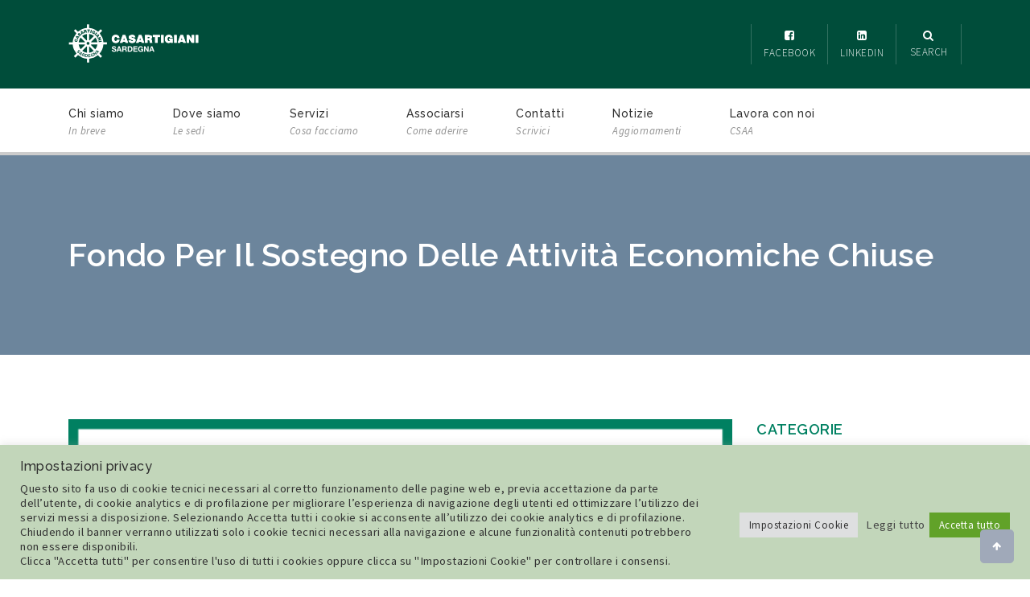

--- FILE ---
content_type: text/html; charset=UTF-8
request_url: http://www.casartigianisardegna.it/fondo-per-il-sostegno-delle-attivita-economiche-chiuse/
body_size: 24057
content:
<!DOCTYPE html>
<html lang="it-IT">
<head>
    <meta charset="UTF-8" />
    <meta name="viewport" content="width=device-width, initial-scale=1.0" />
    <meta http-equiv="X-UA-Compatible" content="IE=edge" />
    <link rel="pingback" href="http://www.casartigianisardegna.it/xmlrpc.php" />
    <title>Fondo per il sostegno delle attività economiche chiuse &#8211; Casartigiani</title>
<meta name='robots' content='max-image-preview:large' />
	<style>img:is([sizes="auto" i], [sizes^="auto," i]) { contain-intrinsic-size: 3000px 1500px }</style>
	<link rel='dns-prefetch' href='//maps.google.com' />
<link rel='dns-prefetch' href='//fonts.googleapis.com' />
<link rel="alternate" type="application/rss+xml" title="Casartigiani &raquo; Feed" href="http://www.casartigianisardegna.it/feed/" />
<link rel="alternate" type="application/rss+xml" title="Casartigiani &raquo; Feed dei commenti" href="http://www.casartigianisardegna.it/comments/feed/" />
<link rel="alternate" type="application/rss+xml" title="Casartigiani &raquo; Fondo per il sostegno delle attività economiche chiuse Feed dei commenti" href="http://www.casartigianisardegna.it/fondo-per-il-sostegno-delle-attivita-economiche-chiuse/feed/" />
<script type="text/javascript">
/* <![CDATA[ */
window._wpemojiSettings = {"baseUrl":"https:\/\/s.w.org\/images\/core\/emoji\/15.0.3\/72x72\/","ext":".png","svgUrl":"https:\/\/s.w.org\/images\/core\/emoji\/15.0.3\/svg\/","svgExt":".svg","source":{"concatemoji":"http:\/\/www.casartigianisardegna.it\/wp-includes\/js\/wp-emoji-release.min.js?ver=6.7.4"}};
/*! This file is auto-generated */
!function(i,n){var o,s,e;function c(e){try{var t={supportTests:e,timestamp:(new Date).valueOf()};sessionStorage.setItem(o,JSON.stringify(t))}catch(e){}}function p(e,t,n){e.clearRect(0,0,e.canvas.width,e.canvas.height),e.fillText(t,0,0);var t=new Uint32Array(e.getImageData(0,0,e.canvas.width,e.canvas.height).data),r=(e.clearRect(0,0,e.canvas.width,e.canvas.height),e.fillText(n,0,0),new Uint32Array(e.getImageData(0,0,e.canvas.width,e.canvas.height).data));return t.every(function(e,t){return e===r[t]})}function u(e,t,n){switch(t){case"flag":return n(e,"\ud83c\udff3\ufe0f\u200d\u26a7\ufe0f","\ud83c\udff3\ufe0f\u200b\u26a7\ufe0f")?!1:!n(e,"\ud83c\uddfa\ud83c\uddf3","\ud83c\uddfa\u200b\ud83c\uddf3")&&!n(e,"\ud83c\udff4\udb40\udc67\udb40\udc62\udb40\udc65\udb40\udc6e\udb40\udc67\udb40\udc7f","\ud83c\udff4\u200b\udb40\udc67\u200b\udb40\udc62\u200b\udb40\udc65\u200b\udb40\udc6e\u200b\udb40\udc67\u200b\udb40\udc7f");case"emoji":return!n(e,"\ud83d\udc26\u200d\u2b1b","\ud83d\udc26\u200b\u2b1b")}return!1}function f(e,t,n){var r="undefined"!=typeof WorkerGlobalScope&&self instanceof WorkerGlobalScope?new OffscreenCanvas(300,150):i.createElement("canvas"),a=r.getContext("2d",{willReadFrequently:!0}),o=(a.textBaseline="top",a.font="600 32px Arial",{});return e.forEach(function(e){o[e]=t(a,e,n)}),o}function t(e){var t=i.createElement("script");t.src=e,t.defer=!0,i.head.appendChild(t)}"undefined"!=typeof Promise&&(o="wpEmojiSettingsSupports",s=["flag","emoji"],n.supports={everything:!0,everythingExceptFlag:!0},e=new Promise(function(e){i.addEventListener("DOMContentLoaded",e,{once:!0})}),new Promise(function(t){var n=function(){try{var e=JSON.parse(sessionStorage.getItem(o));if("object"==typeof e&&"number"==typeof e.timestamp&&(new Date).valueOf()<e.timestamp+604800&&"object"==typeof e.supportTests)return e.supportTests}catch(e){}return null}();if(!n){if("undefined"!=typeof Worker&&"undefined"!=typeof OffscreenCanvas&&"undefined"!=typeof URL&&URL.createObjectURL&&"undefined"!=typeof Blob)try{var e="postMessage("+f.toString()+"("+[JSON.stringify(s),u.toString(),p.toString()].join(",")+"));",r=new Blob([e],{type:"text/javascript"}),a=new Worker(URL.createObjectURL(r),{name:"wpTestEmojiSupports"});return void(a.onmessage=function(e){c(n=e.data),a.terminate(),t(n)})}catch(e){}c(n=f(s,u,p))}t(n)}).then(function(e){for(var t in e)n.supports[t]=e[t],n.supports.everything=n.supports.everything&&n.supports[t],"flag"!==t&&(n.supports.everythingExceptFlag=n.supports.everythingExceptFlag&&n.supports[t]);n.supports.everythingExceptFlag=n.supports.everythingExceptFlag&&!n.supports.flag,n.DOMReady=!1,n.readyCallback=function(){n.DOMReady=!0}}).then(function(){return e}).then(function(){var e;n.supports.everything||(n.readyCallback(),(e=n.source||{}).concatemoji?t(e.concatemoji):e.wpemoji&&e.twemoji&&(t(e.twemoji),t(e.wpemoji)))}))}((window,document),window._wpemojiSettings);
/* ]]> */
</script>
<style id='wp-emoji-styles-inline-css' type='text/css'>

	img.wp-smiley, img.emoji {
		display: inline !important;
		border: none !important;
		box-shadow: none !important;
		height: 1em !important;
		width: 1em !important;
		margin: 0 0.07em !important;
		vertical-align: -0.1em !important;
		background: none !important;
		padding: 0 !important;
	}
</style>
<link rel='stylesheet' id='wp-block-library-css' href='http://www.casartigianisardegna.it/wp-includes/css/dist/block-library/style.min.css?ver=6.7.4' type='text/css' media='all' />
<style id='classic-theme-styles-inline-css' type='text/css'>
/*! This file is auto-generated */
.wp-block-button__link{color:#fff;background-color:#32373c;border-radius:9999px;box-shadow:none;text-decoration:none;padding:calc(.667em + 2px) calc(1.333em + 2px);font-size:1.125em}.wp-block-file__button{background:#32373c;color:#fff;text-decoration:none}
</style>
<style id='global-styles-inline-css' type='text/css'>
:root{--wp--preset--aspect-ratio--square: 1;--wp--preset--aspect-ratio--4-3: 4/3;--wp--preset--aspect-ratio--3-4: 3/4;--wp--preset--aspect-ratio--3-2: 3/2;--wp--preset--aspect-ratio--2-3: 2/3;--wp--preset--aspect-ratio--16-9: 16/9;--wp--preset--aspect-ratio--9-16: 9/16;--wp--preset--color--black: #000000;--wp--preset--color--cyan-bluish-gray: #abb8c3;--wp--preset--color--white: #ffffff;--wp--preset--color--pale-pink: #f78da7;--wp--preset--color--vivid-red: #cf2e2e;--wp--preset--color--luminous-vivid-orange: #ff6900;--wp--preset--color--luminous-vivid-amber: #fcb900;--wp--preset--color--light-green-cyan: #7bdcb5;--wp--preset--color--vivid-green-cyan: #00d084;--wp--preset--color--pale-cyan-blue: #8ed1fc;--wp--preset--color--vivid-cyan-blue: #0693e3;--wp--preset--color--vivid-purple: #9b51e0;--wp--preset--gradient--vivid-cyan-blue-to-vivid-purple: linear-gradient(135deg,rgba(6,147,227,1) 0%,rgb(155,81,224) 100%);--wp--preset--gradient--light-green-cyan-to-vivid-green-cyan: linear-gradient(135deg,rgb(122,220,180) 0%,rgb(0,208,130) 100%);--wp--preset--gradient--luminous-vivid-amber-to-luminous-vivid-orange: linear-gradient(135deg,rgba(252,185,0,1) 0%,rgba(255,105,0,1) 100%);--wp--preset--gradient--luminous-vivid-orange-to-vivid-red: linear-gradient(135deg,rgba(255,105,0,1) 0%,rgb(207,46,46) 100%);--wp--preset--gradient--very-light-gray-to-cyan-bluish-gray: linear-gradient(135deg,rgb(238,238,238) 0%,rgb(169,184,195) 100%);--wp--preset--gradient--cool-to-warm-spectrum: linear-gradient(135deg,rgb(74,234,220) 0%,rgb(151,120,209) 20%,rgb(207,42,186) 40%,rgb(238,44,130) 60%,rgb(251,105,98) 80%,rgb(254,248,76) 100%);--wp--preset--gradient--blush-light-purple: linear-gradient(135deg,rgb(255,206,236) 0%,rgb(152,150,240) 100%);--wp--preset--gradient--blush-bordeaux: linear-gradient(135deg,rgb(254,205,165) 0%,rgb(254,45,45) 50%,rgb(107,0,62) 100%);--wp--preset--gradient--luminous-dusk: linear-gradient(135deg,rgb(255,203,112) 0%,rgb(199,81,192) 50%,rgb(65,88,208) 100%);--wp--preset--gradient--pale-ocean: linear-gradient(135deg,rgb(255,245,203) 0%,rgb(182,227,212) 50%,rgb(51,167,181) 100%);--wp--preset--gradient--electric-grass: linear-gradient(135deg,rgb(202,248,128) 0%,rgb(113,206,126) 100%);--wp--preset--gradient--midnight: linear-gradient(135deg,rgb(2,3,129) 0%,rgb(40,116,252) 100%);--wp--preset--font-size--small: 13px;--wp--preset--font-size--medium: 20px;--wp--preset--font-size--large: 36px;--wp--preset--font-size--x-large: 42px;--wp--preset--font-family--inter: "Inter", sans-serif;--wp--preset--font-family--cardo: Cardo;--wp--preset--spacing--20: 0.44rem;--wp--preset--spacing--30: 0.67rem;--wp--preset--spacing--40: 1rem;--wp--preset--spacing--50: 1.5rem;--wp--preset--spacing--60: 2.25rem;--wp--preset--spacing--70: 3.38rem;--wp--preset--spacing--80: 5.06rem;--wp--preset--shadow--natural: 6px 6px 9px rgba(0, 0, 0, 0.2);--wp--preset--shadow--deep: 12px 12px 50px rgba(0, 0, 0, 0.4);--wp--preset--shadow--sharp: 6px 6px 0px rgba(0, 0, 0, 0.2);--wp--preset--shadow--outlined: 6px 6px 0px -3px rgba(255, 255, 255, 1), 6px 6px rgba(0, 0, 0, 1);--wp--preset--shadow--crisp: 6px 6px 0px rgba(0, 0, 0, 1);}:where(.is-layout-flex){gap: 0.5em;}:where(.is-layout-grid){gap: 0.5em;}body .is-layout-flex{display: flex;}.is-layout-flex{flex-wrap: wrap;align-items: center;}.is-layout-flex > :is(*, div){margin: 0;}body .is-layout-grid{display: grid;}.is-layout-grid > :is(*, div){margin: 0;}:where(.wp-block-columns.is-layout-flex){gap: 2em;}:where(.wp-block-columns.is-layout-grid){gap: 2em;}:where(.wp-block-post-template.is-layout-flex){gap: 1.25em;}:where(.wp-block-post-template.is-layout-grid){gap: 1.25em;}.has-black-color{color: var(--wp--preset--color--black) !important;}.has-cyan-bluish-gray-color{color: var(--wp--preset--color--cyan-bluish-gray) !important;}.has-white-color{color: var(--wp--preset--color--white) !important;}.has-pale-pink-color{color: var(--wp--preset--color--pale-pink) !important;}.has-vivid-red-color{color: var(--wp--preset--color--vivid-red) !important;}.has-luminous-vivid-orange-color{color: var(--wp--preset--color--luminous-vivid-orange) !important;}.has-luminous-vivid-amber-color{color: var(--wp--preset--color--luminous-vivid-amber) !important;}.has-light-green-cyan-color{color: var(--wp--preset--color--light-green-cyan) !important;}.has-vivid-green-cyan-color{color: var(--wp--preset--color--vivid-green-cyan) !important;}.has-pale-cyan-blue-color{color: var(--wp--preset--color--pale-cyan-blue) !important;}.has-vivid-cyan-blue-color{color: var(--wp--preset--color--vivid-cyan-blue) !important;}.has-vivid-purple-color{color: var(--wp--preset--color--vivid-purple) !important;}.has-black-background-color{background-color: var(--wp--preset--color--black) !important;}.has-cyan-bluish-gray-background-color{background-color: var(--wp--preset--color--cyan-bluish-gray) !important;}.has-white-background-color{background-color: var(--wp--preset--color--white) !important;}.has-pale-pink-background-color{background-color: var(--wp--preset--color--pale-pink) !important;}.has-vivid-red-background-color{background-color: var(--wp--preset--color--vivid-red) !important;}.has-luminous-vivid-orange-background-color{background-color: var(--wp--preset--color--luminous-vivid-orange) !important;}.has-luminous-vivid-amber-background-color{background-color: var(--wp--preset--color--luminous-vivid-amber) !important;}.has-light-green-cyan-background-color{background-color: var(--wp--preset--color--light-green-cyan) !important;}.has-vivid-green-cyan-background-color{background-color: var(--wp--preset--color--vivid-green-cyan) !important;}.has-pale-cyan-blue-background-color{background-color: var(--wp--preset--color--pale-cyan-blue) !important;}.has-vivid-cyan-blue-background-color{background-color: var(--wp--preset--color--vivid-cyan-blue) !important;}.has-vivid-purple-background-color{background-color: var(--wp--preset--color--vivid-purple) !important;}.has-black-border-color{border-color: var(--wp--preset--color--black) !important;}.has-cyan-bluish-gray-border-color{border-color: var(--wp--preset--color--cyan-bluish-gray) !important;}.has-white-border-color{border-color: var(--wp--preset--color--white) !important;}.has-pale-pink-border-color{border-color: var(--wp--preset--color--pale-pink) !important;}.has-vivid-red-border-color{border-color: var(--wp--preset--color--vivid-red) !important;}.has-luminous-vivid-orange-border-color{border-color: var(--wp--preset--color--luminous-vivid-orange) !important;}.has-luminous-vivid-amber-border-color{border-color: var(--wp--preset--color--luminous-vivid-amber) !important;}.has-light-green-cyan-border-color{border-color: var(--wp--preset--color--light-green-cyan) !important;}.has-vivid-green-cyan-border-color{border-color: var(--wp--preset--color--vivid-green-cyan) !important;}.has-pale-cyan-blue-border-color{border-color: var(--wp--preset--color--pale-cyan-blue) !important;}.has-vivid-cyan-blue-border-color{border-color: var(--wp--preset--color--vivid-cyan-blue) !important;}.has-vivid-purple-border-color{border-color: var(--wp--preset--color--vivid-purple) !important;}.has-vivid-cyan-blue-to-vivid-purple-gradient-background{background: var(--wp--preset--gradient--vivid-cyan-blue-to-vivid-purple) !important;}.has-light-green-cyan-to-vivid-green-cyan-gradient-background{background: var(--wp--preset--gradient--light-green-cyan-to-vivid-green-cyan) !important;}.has-luminous-vivid-amber-to-luminous-vivid-orange-gradient-background{background: var(--wp--preset--gradient--luminous-vivid-amber-to-luminous-vivid-orange) !important;}.has-luminous-vivid-orange-to-vivid-red-gradient-background{background: var(--wp--preset--gradient--luminous-vivid-orange-to-vivid-red) !important;}.has-very-light-gray-to-cyan-bluish-gray-gradient-background{background: var(--wp--preset--gradient--very-light-gray-to-cyan-bluish-gray) !important;}.has-cool-to-warm-spectrum-gradient-background{background: var(--wp--preset--gradient--cool-to-warm-spectrum) !important;}.has-blush-light-purple-gradient-background{background: var(--wp--preset--gradient--blush-light-purple) !important;}.has-blush-bordeaux-gradient-background{background: var(--wp--preset--gradient--blush-bordeaux) !important;}.has-luminous-dusk-gradient-background{background: var(--wp--preset--gradient--luminous-dusk) !important;}.has-pale-ocean-gradient-background{background: var(--wp--preset--gradient--pale-ocean) !important;}.has-electric-grass-gradient-background{background: var(--wp--preset--gradient--electric-grass) !important;}.has-midnight-gradient-background{background: var(--wp--preset--gradient--midnight) !important;}.has-small-font-size{font-size: var(--wp--preset--font-size--small) !important;}.has-medium-font-size{font-size: var(--wp--preset--font-size--medium) !important;}.has-large-font-size{font-size: var(--wp--preset--font-size--large) !important;}.has-x-large-font-size{font-size: var(--wp--preset--font-size--x-large) !important;}
:where(.wp-block-post-template.is-layout-flex){gap: 1.25em;}:where(.wp-block-post-template.is-layout-grid){gap: 1.25em;}
:where(.wp-block-columns.is-layout-flex){gap: 2em;}:where(.wp-block-columns.is-layout-grid){gap: 2em;}
:root :where(.wp-block-pullquote){font-size: 1.5em;line-height: 1.6;}
</style>
<link rel='stylesheet' id='bbp-default-css' href='http://www.casartigianisardegna.it/wp-content/plugins/bbpress/templates/default/css/bbpress.min.css?ver=2.6.12' type='text/css' media='all' />
<link rel='stylesheet' id='contact-form-7-css' href='http://www.casartigianisardegna.it/wp-content/plugins/contact-form-7/includes/css/styles.css?ver=6.0.5' type='text/css' media='all' />
<link rel='stylesheet' id='cookie-law-info-css' href='http://www.casartigianisardegna.it/wp-content/plugins/cookie-law-info/legacy/public/css/cookie-law-info-public.css?ver=3.2.8' type='text/css' media='all' />
<link rel='stylesheet' id='cookie-law-info-gdpr-css' href='http://www.casartigianisardegna.it/wp-content/plugins/cookie-law-info/legacy/public/css/cookie-law-info-gdpr.css?ver=3.2.8' type='text/css' media='all' />
<link rel='stylesheet' id='woocommerce-layout-css' href='http://www.casartigianisardegna.it/wp-content/plugins/woocommerce/assets/css/woocommerce-layout.css?ver=9.7.2' type='text/css' media='all' />
<link rel='stylesheet' id='woocommerce-smallscreen-css' href='http://www.casartigianisardegna.it/wp-content/plugins/woocommerce/assets/css/woocommerce-smallscreen.css?ver=9.7.2' type='text/css' media='only screen and (max-width: 768px)' />
<link rel='stylesheet' id='woocommerce-general-css' href='http://www.casartigianisardegna.it/wp-content/plugins/woocommerce/assets/css/woocommerce.css?ver=9.7.2' type='text/css' media='all' />
<style id='woocommerce-inline-inline-css' type='text/css'>
.woocommerce form .form-row .required { visibility: visible; }
</style>
<link rel='stylesheet' id='brands-styles-css' href='http://www.casartigianisardegna.it/wp-content/plugins/woocommerce/assets/css/brands.css?ver=9.7.2' type='text/css' media='all' />
<link rel='stylesheet' id='font-awesome-css' href='http://www.casartigianisardegna.it/wp-content/plugins/kopatheme/assets/css/font-awesome.css?ver=4.6.3' type='text/css' media='all' />
<link rel='stylesheet' id='font-themify-css' href='http://www.casartigianisardegna.it/wp-content/plugins/kopatheme/assets/css/font-themify.css?ver=1.0.0' type='text/css' media='all' />
<link rel='stylesheet' id='upside-fonts-css' href='//fonts.googleapis.com/css?family=Source+Sans+Pro%3A400%2C300%2C300italic%2C400italic%2C600%2C600italic%2C700italic%2C700%26subset%3Dlatin%2Clatin-ext%7CSource+Serif+Pro%3A400%2C600%2C700%26subset%3Dlatin%2Clatin-ext%7CRaleway%3A400%2C300%2C500%2C600%2C700%2C800&#038;ver=1.0.0' type='text/css' media='all' />
<link rel='stylesheet' id='upside-bootstrap-css' href='http://www.casartigianisardegna.it/wp-content/themes/upside/framework/skins/medical/css/bootstrap.min.css' type='text/css' media='all' />
<link rel='stylesheet' id='upside-superfish-css' href='http://www.casartigianisardegna.it/wp-content/themes/upside/framework/skins/medical/css/superfish.css' type='text/css' media='all' />
<link rel='stylesheet' id='upside-owl-carousel-css' href='http://www.casartigianisardegna.it/wp-content/themes/upside/framework/skins/medical/css/owl.carousel.css' type='text/css' media='all' />
<link rel='stylesheet' id='upside-owl-theme-css' href='http://www.casartigianisardegna.it/wp-content/themes/upside/framework/skins/medical/css/owl.theme.css' type='text/css' media='all' />
<link rel='stylesheet' id='upside-navgoco-css' href='http://www.casartigianisardegna.it/wp-content/themes/upside/framework/skins/medical/css/jquery.navgoco.css' type='text/css' media='all' />
<link rel='stylesheet' id='upside-jquery-custom-css' href='http://www.casartigianisardegna.it/wp-content/themes/upside/framework/skins/medical/css/jquery-ui-1.10.3.custom.min.css' type='text/css' media='all' />
<link rel='stylesheet' id='upside-magnific-popup-css' href='http://www.casartigianisardegna.it/wp-content/themes/upside/framework/skins/medical/css/magnific-popup.css' type='text/css' media='all' />
<link rel='stylesheet' id='upside-style-css' href='http://www.casartigianisardegna.it/wp-content/themes/upside/style.css' type='text/css' media='all' />
<link rel='stylesheet' id='upside-main-style-css' href='http://www.casartigianisardegna.it/wp-content/themes/upside/framework/skins/medical/style.css' type='text/css' media='all' />
<style id='upside-main-style-inline-css' type='text/css'>

        /* Main color */
        ::selection {
            color:#008061;
        }

        .kopa-app-box:before, .kopa-dropcap, .toggle-view li.active h6, .toggle-view li:hover h6, .toggle-view.kopa-toggle-2 li.active h6, .toggle-view.kopa-toggle-2 li:hover h6, .progress .progress-bar, .progress .progress-bar-danger, .kopa-blockquote-1:before, .column ul li.footer-row .pt-btn, .pt-column .pt-btn, .kopa-social-links ul li a:hover, .kopa-social-links.style-bg-color ul li a:hover, .pro-bar-wrapper .pro-bar-container .pro-bar.color-green, .pro-bar-wrapper .pro-bar-container .pro-bar.color-pink, #top-nav #top-menu > li:hover > a, #top-nav #top-menu > li.sfHover > a, #top-nav .kopa-search-box .toggle-search-box:hover, #top-nav .kopa-search-box .toggle-search-box.search-expand, #top-nav .kopa-search-box form.search-form, .kopa-language:hover, .kopa-language.open, .kopa-language:hover > button, .kopa-language.open > button, .thumb-icon, .thumb-icon:hover, .thumb-icon-1, .thumb-icon-1:hover, .pagination ul.page-numbers li a:hover, .owl-theme .owl-controls .owl-pagination .owl-page.active span, .owl-theme .owl-controls .owl-pagination .owl-page:hover span, .owl-theme .owl-controls.s2 .owl-buttons div:hover, .owl-theme .owl-controls.s2 .owl-pagination .owl-page.active span, .owl-theme .owl-controls.s2 .owl-pagination .owl-page:hover span, .kopa-owl-prev > i:hover, .kopa-owl-next > i:hover, .contact-box input[type="submit"], #respond input[type="submit"], .priority-box input[type="submit"], .filters-options.s1 li.active, .filters-options.s1 li:hover, .btn-add-to-cart:hover, .btn-detail:hover, .kopa-loadmore span, .widget_search .search-form .search-submit, .kopa-newsletter-widget .newsletter-form .input-email input[type="submit"], .kopa-btn-1, .kopa-btn-2, .kopa-btn-3:hover, .link-title:before, .icon-title-2, .ms-item1 .entry-item .entry-content, .kopa-icon-1, .kopa-intro-3-widget .entry-item .entry-title:before, .kopa-intro-3-widget .entry-item:hover:before, .widget-title.s10:before, .kopa-course-form .course-submit, .widget-title.s12 i, .kopa-login-widget input[type="submit"], .kopa-click-box a:hover, .search-form-1 .search-submit, #bbpress-forums ul.bbp-topics .bbp-sticky-complete, #bbpress-forums ul.bbp-topics .bbp-sticky-complete .bbp-sticky, #bbpress-forums ul.bbp-threads .bbp-sticky-complete, #bbpress-forums ul.bbp-threads .bbp-sticky-complete .bbp-sticky, #bbpress-forums fieldset.bbp-form button[type="submit"]:hover, .woocommerce ul.products li.product .product-thumb .kopa-mask .button-box .button.add_to_cart_button:hover, .woocommerce ul.products li.product .product-thumb .kopa-mask .button-box .button.add_to_wishlist_button:hover, .woocommerce-page ul.products li.product .product-thumb .kopa-mask .button-box .button.add_to_cart_button:hover, .woocommerce-page ul.products li.product .product-thumb .kopa-mask .button-box .button.add_to_wishlist_button:hover, .woocommerce ul.products li.product .product-thumb .hot-item, .woocommerce-page ul.products li.product .product-thumb .hot-item, .woocommerce ul.products li.product .product-detail > a .price, .woocommerce-page ul.products li.product .product-detail > a .price, .woocommerce #content input.button, .woocommerce #respond input#submit, .woocommerce a.button, .woocommerce button.button, .woocommerce input.button, .woocommerce-page #content input.button, .woocommerce-page #respond input#submit, .woocommerce-page a.button, .woocommerce-page button.button, .woocommerce-page input.button, .woocommerce #content nav.woocommerce-pagination ul li a:hover, .woocommerce nav.woocommerce-pagination ul li a:hover, .woocommerce-page #content nav.woocommerce-pagination ul li a:hover, .woocommerce-page nav.woocommerce-pagination ul li a:hover, .woocommerce div.product div.images .onsale, .woocommerce-page div.product div.images .onsale, .woocommerce div.product div.summary form.cart .single_add_to_cart_button, .woocommerce-page div.product div.summary form.cart .single_add_to_cart_button, .woocommerce div.product div.summary form.cart .single_add_to_cart_button:hover, .woocommerce-page div.product div.summary form.cart .single_add_to_cart_button:hover, .entry-categories.style-s a, .single-other-post > div > .entry-item .entry-content > .fa, .kopa-comment-pagination a:hover, .scrollup:hover, .sticky .sticky-post-icon, .widget.woocommerce.widget_product_search .woocommerce-product-search input[type="submit"], .bbp_widget_login .logout-link, .widget.widget_display_search .search-form .search-submit {
            background: #008061;
        }
        a:hover, a.active, .text-hover, .kopa-area-dark h1 a.link-title:hover, .kopa-area-dark h2 a.link-title:hover, .kopa-area-dark h3 a.link-title:hover, .kopa-area-dark h4 a.link-title:hover, .kopa-area-dark h5 a.link-title:hover, .kopa-area-dark h6 a.link-title:hover, .kopa-area-dark .h1 a.link-title:hover, .kopa-area-dark .h2 a.link-title:hover, .kopa-area-dark .h3 a.link-title:hover, .kopa-area-dark .h4 a.link-title:hover, .kopa-area-dark .h5 a.link-title:hover, .kopa-area-dark .h6 a.link-title:hover, .kopa-area-dark .textwidget > ul > li a:hover, .kopa-area-dark .tagcloud a:hover, .kopa-area-dark .kopa-btn-1:hover, .kopa-area-dark .kopa-btn-2:hover, .kopa-area-dark .kopa-btn-3:hover, .kopa-area-dark .kopa-btn.slim-btn:hover, .kopa-btn.slim-btn:hover, .pt-column .pt-header .pt-tg span, .kopa-e-list.kopa-icon-list li i, .kopa-social-links.s1 ul li a:hover, .txt-decoration-2, #top-nav #top-menu li ul li:hover > a, #top-nav .kopa-search-box form.search-form button.search-submit:hover i, #main-menu > li > ul > li > ul > li:hover > a, #main-menu > li > ul > li > ul > li.current-menu-item > a, #main-menu > li > ul > li:hover > a, #main-menu > li > ul > li .current-menu-item > a, #main-menu li .sf-mega .row > div .row > div ul li:hover > a, #main-menu li .sf-mega .row > div .row > div ul li.current-menu-item > a, .main-nav-mobile .pull, #footer-nav #footer-menu li a:hover, .mobile-search-box .mobile-search-form button.search-submit:hover, .entry-meta > a:hover span, .owl-theme .owl-controls.s1 .owl-buttons div:hover, .contact-box input#submit-contact:hover, .contact-box input#submit-comment:hover, .contact-box input#submit-priority-1:hover, .contact-box textarea#submit-contact:hover, .contact-box textarea#submit-comment:hover, .contact-box textarea#submit-priority-1:hover, #respond input#submit-contact:hover, #respond input#submit-comment:hover, #respond input#submit-priority-1:hover, #respond textarea#submit-contact:hover, #respond textarea#submit-comment:hover, #respond textarea#submit-priority-1:hover, .priority-box input#submit-contact:hover, .priority-box input#submit-comment:hover, .priority-box input#submit-priority-1:hover, .priority-box textarea#submit-contact:hover, .priority-box textarea#submit-comment:hover, .priority-box textarea#submit-priority-1:hover, .contact-box label.error, #respond label.error, .priority-box label.error, .contact-box .input-label > span, #respond .input-label > span, .priority-box .input-label > span, .contact-info address a, .kopa-rating li, .kopa-loadmore span:hover, .widget_categories > ul > li:hover:before, .widget_categories ul.menu > li:hover:before, .widget_rss > ul > li a, .post-date, .tagcloud a:hover, .widget_calendar thead th, .widget_calendar tbody a, .tb-header > p i, .ttb-day h4, .article-list-2 .entry-title a:hover, .icon-title-1, .icon-title-2, .article-list-5 .entry-group a, .ms-item1 .entry-item .entry-title a:hover, .kopa-contact-1-widget .widget-content ul li a:hover, .article-list-6 .entry-item .entry-group a, .portfolio-list-item > li .entry-item .entry-group a, .owl-carousel-4 .entry-item .entry-group a, .sv-list-1 > ul > li:before, .testi-item-1 p strong, .comment-item .comment-content i, .kopa-click-box-1 a:hover, .por-item4 .entry-item .entry-content .entry-title a:hover, .por-item4 .entry-item .entry-content .entry-categories a:hover, #bbpress-forums ul.bbp-forums .bbp-author-name:hover, #bbpress-forums ul.bbp-forums .bbp-forum-title:hover, #bbpress-forums ul.bbp-forums .bbp-forum-info .bbp-topic-meta .bbp-topic-started-in a, #bbpress-forums ul.bbp-forums .bbp-forum-freshness > a:hover, #bbpress-forums ul.bbp-topics .bbp-author-name, #bbpress-forums ul.bbp-topics .bbp-topic-permalink:hover, #bbpress-forums ul.bbp-threads .bbp-author-name, #bbpress-forums .bbp-topic-form .author-name, #bbpress-forums div.bbp-the-content-wrapper input:hover, #bbpress-forums div.bbp-the-content-wrapper input:active, .entry-price-area .entry-price span, .woocommerce ul.products li.product .product-detail > a .star-rating, .woocommerce-page ul.products li.product .product-detail > a .star-rating, .woocommerce ul.products li.product .product-detail > a .star-rating:before, .woocommerce-page ul.products li.product .product-detail > a .star-rating:before, .woocommerce ul.products li.product .product-detail > a h3:hover, .woocommerce-page ul.products li.product .product-detail > a h3:hover, .widget_product_categories .product-categories li span, .widget_top_rated_products ul.product_list_widget li .star-rating, .widget_top_rated_products ul.product_list_widget li .star-rating:before, .woocommerce div.product div.summary .woocommerce-product-rating .star-rating:before, .woocommerce-page div.product div.summary .woocommerce-product-rating .star-rating:before, .woocommerce div.product div.summary .woocommerce-product-rating .star-rating span:before, .woocommerce-page div.product div.summary .woocommerce-product-rating .star-rating span:before, .woocommerce div.product div.summary .woocommerce-product-rating .woocommerce-review-link:hover, .woocommerce-page div.product div.summary .woocommerce-product-rating .woocommerce-review-link:hover, .woocommerce div.product div.summary p.price ins .amount, .woocommerce-page div.product div.summary p.price ins .amount, .woocommerce div.product div.summary .product_meta a:hover, .woocommerce-page div.product div.summary .product_meta a:hover, .woocommerce div.product div.summary .product_meta .social-box .social-links li a:hover, .woocommerce-page div.product div.summary .product_meta .social-box .social-links li a:hover, .woocommerce div.product .kopa-tab-container-1 .nav-tabs.kopa-tabs-1 li a i, .woocommerce-page div.product .kopa-tab-container-1 .nav-tabs.kopa-tabs-1 li a i, .kopa-author .author-content h5 a, .kopa-author .author-content h5 a:hover, #comments .comments-list .comment .comment-wrap .comment-body footer > div h6, #comments .comments-list > li .comment-wrap .comment-body footer > div h6, #comments .comments-list .comment .comment-wrap .comment-body footer > div .comment-button a:hover, #comments .comments-list > li .comment-wrap .comment-body footer > div .comment-button a:hover, .error-404 .left-col p, .error-404 .right-col h1, .error-404 .right-col a:hover, .widget_display_replies li a:hover, .widget_display_topics li a:hover, .widget_display_views li a:hover, .widget_display_forums li a:hover, .bbp_widget_login .logout-link:hover, .woocommerce .star-rating span:before, .widget.woocommerce.widget_product_tag_cloud .tagcloud a:hover {
            color: #008061;
        }
        .progress, #bbpress-forums ul.bbp-topics .bbp-sticky-complete .bbp-sticky:after, #bbpress-forums ul.bbp-threads .bbp-sticky-complete .bbp-sticky:after, \.woocommerce ul.products li.product .product-thumb .hot-item:before, .woocommerce-page ul.products li.product .product-thumb .hot-item:before, .woocommerce div.product div.images .onsale:before, .woocommerce-page div.product div.images .onsale:before {
            border-right-color: #008061;
        }
        .kopa-btn.slim-btn:hover, .more-link i, .pagination ul.page-numbers li a:hover, .owl-theme .owl-controls .owl-pagination .owl-page.active span, .owl-theme .owl-controls .owl-pagination .owl-page:hover span, .owl-theme .owl-controls.s1 .owl-buttons div:hover, .owl-theme .owl-controls.s2 .owl-pagination .owl-page span, .contact-box input[type="submit"], #respond input[type="submit"], .priority-box input[type="submit"], .contact-box input:focus, .contact-box textarea:focus, #respond input:focus, #respond textarea:focus, .priority-box input:focus, .priority-box textarea:focus, .filters-options.s1 li.active, .filters-options.s1 li:hover, .kopa-loadmore span, .tagcloud a:hover, .kopa-btn-3, .icon-title, .entry-date.s1, .icon-title-1, .icon-title-2, .owl-carousel-6 .owl-controls.s2 .owl-pagination .owl-page.active span, .owl-carousel-6 .owl-controls.s2 .owl-pagination .owl-page:hover span, #bbpress-forums fieldset.bbp-form button[type="submit"]:hover, .woocommerce ul.products li.product .product-thumb .kopa-mask .button-box .button.add_to_cart_button:hover, .woocommerce ul.products li.product .product-thumb .kopa-mask .button-box .button.add_to_wishlist_button:hover, .woocommerce-page ul.products li.product .product-thumb .kopa-mask .button-box .button.add_to_cart_button:hover, .woocommerce-page ul.products li.product .product-thumb .kopa-mask .button-box .button.add_to_wishlist_button:hover, .woocommerce #content nav.woocommerce-pagination ul li a:hover, .woocommerce nav.woocommerce-pagination ul li a:hover, .woocommerce-page #content nav.woocommerce-pagination ul li a:hover, .woocommerce-page nav.woocommerce-pagination ul li a:hover, .kopa-tag-box a:hover, .kopa-comment-pagination a:hover, .widget.woocommerce.widget_product_tag_cloud .tagcloud a:hover {
            border-color: #008061;
        }
        .filters-options li:after {
            border-top-color: #008061;
        }
        .filters-options li:after {
            border-bottom-color: #008061;
        }
        .woocommerce ul.products li.product .product-thumb .hot-item:after, .woocommerce-page ul.products li.product .product-thumb .hot-item:after, .woocommerce div.product div.images .onsale:after, .woocommerce-page div.product div.images .onsale:after {
            border-left-color: #008061;
        }

        /* adjust main color */
        #bbpress-forums ul.bbp-forums .bbp-author-name, #bbpress-forums .bbp-pagination-links .page-numbers.current, #bbpress-forums .bbp-pagination-links .page-numbers:hover, #bbpress-forums ul.bbp-forums .bbp-forum-title, #bbpress-forums ul.bbp-forums .bbp-forum-info .bbp-topic-meta .bbp-topic-started-in a:hover, #bbpress-forums ul.bbp-forums .bbp-forum-freshness > a, #bbpress-forums ul.bbp-topics .bbp-topic-permalink {
            color: #004d3a;
        }
        .kopa-area-2, .kopa-area-6:before, .kopa-area-13, .panel-group .panel .panel-heading.active > .panel-title a, .panel-group .panel .panel-heading:hover > .panel-title a, .kopa-accordion-2 .panel-group .panel .panel-heading.active > .panel-title a .btn-title, .kopa-accordion-2 .panel-group .panel .panel-heading:hover > .panel-title a .btn-title, .pro-bar-wrapper .pro-bar-container.color-midnight-blue, .pro-bar-wrapper .pro-bar-container .pro-bar.color-midnight-blue, #kopa-header-top, .kopa-language > button, .owl-theme .owl-controls.s2 .owl-buttons div, #main-menu > li > a:before, #bbpress-forums .bbp-pagination-links .page-numbers, #bbpress-forums .bbp-pagination-links span.page-numbers:hover, #bbpress-forums ul.bbp-forums li.bbp-header, #bbpress-forums ul.bbp-topics .bbp-sticky-complete .bbp-complete, #bbpress-forums ul.bbp-threads .bbp-sticky-complete .bbp-complete, #bbpress-forums fieldset.bbp-form button[type="submit"], #bbpress-forums .bbp-template-notice, #bbpress-forums li.bbp-header, #bottom-sidebar:before, .bottom-area-1, #bbpress-forums #bbp-user-wrapper h2.entry-title, #bbpress-forums #bbp-user-wrapper h2.entry-title:before {
            background: #004d3a;
        }

        #kopa-header-top {
            background: #004d3a;
        }

        /* body */
        body {
            color: #637587;
        }

        /* widget title */
        .widget-title {
            color: #008061;
        }

    
</style>
<style id='akismet-widget-style-inline-css' type='text/css'>

			.a-stats {
				--akismet-color-mid-green: #357b49;
				--akismet-color-white: #fff;
				--akismet-color-light-grey: #f6f7f7;

				max-width: 350px;
				width: auto;
			}

			.a-stats * {
				all: unset;
				box-sizing: border-box;
			}

			.a-stats strong {
				font-weight: 600;
			}

			.a-stats a.a-stats__link,
			.a-stats a.a-stats__link:visited,
			.a-stats a.a-stats__link:active {
				background: var(--akismet-color-mid-green);
				border: none;
				box-shadow: none;
				border-radius: 8px;
				color: var(--akismet-color-white);
				cursor: pointer;
				display: block;
				font-family: -apple-system, BlinkMacSystemFont, 'Segoe UI', 'Roboto', 'Oxygen-Sans', 'Ubuntu', 'Cantarell', 'Helvetica Neue', sans-serif;
				font-weight: 500;
				padding: 12px;
				text-align: center;
				text-decoration: none;
				transition: all 0.2s ease;
			}

			/* Extra specificity to deal with TwentyTwentyOne focus style */
			.widget .a-stats a.a-stats__link:focus {
				background: var(--akismet-color-mid-green);
				color: var(--akismet-color-white);
				text-decoration: none;
			}

			.a-stats a.a-stats__link:hover {
				filter: brightness(110%);
				box-shadow: 0 4px 12px rgba(0, 0, 0, 0.06), 0 0 2px rgba(0, 0, 0, 0.16);
			}

			.a-stats .count {
				color: var(--akismet-color-white);
				display: block;
				font-size: 1.5em;
				line-height: 1.4;
				padding: 0 13px;
				white-space: nowrap;
			}
		
</style>
<script type="text/javascript" src="http://www.casartigianisardegna.it/wp-includes/js/jquery/jquery.min.js?ver=3.7.1" id="jquery-core-js"></script>
<script type="text/javascript" src="http://www.casartigianisardegna.it/wp-includes/js/jquery/jquery-migrate.min.js?ver=3.4.1" id="jquery-migrate-js"></script>
<script type="text/javascript" id="cookie-law-info-js-extra">
/* <![CDATA[ */
var Cli_Data = {"nn_cookie_ids":[],"cookielist":[],"non_necessary_cookies":[],"ccpaEnabled":"","ccpaRegionBased":"","ccpaBarEnabled":"","strictlyEnabled":["necessary","obligatoire"],"ccpaType":"gdpr","js_blocking":"1","custom_integration":"","triggerDomRefresh":"","secure_cookies":""};
var cli_cookiebar_settings = {"animate_speed_hide":"500","animate_speed_show":"500","background":"#c2d6ba","border":"#b1a6a6c2","border_on":"","button_1_button_colour":"#61a229","button_1_button_hover":"#4e8221","button_1_link_colour":"#fff","button_1_as_button":"1","button_1_new_win":"","button_2_button_colour":"#333","button_2_button_hover":"#292929","button_2_link_colour":"#444","button_2_as_button":"","button_2_hidebar":"","button_3_button_colour":"#dedfe0","button_3_button_hover":"#b2b2b3","button_3_link_colour":"#333333","button_3_as_button":"1","button_3_new_win":"","button_4_button_colour":"#dedfe0","button_4_button_hover":"#b2b2b3","button_4_link_colour":"#333333","button_4_as_button":"1","button_7_button_colour":"#61a229","button_7_button_hover":"#4e8221","button_7_link_colour":"#fff","button_7_as_button":"1","button_7_new_win":"","font_family":"inherit","header_fix":"","notify_animate_hide":"1","notify_animate_show":"","notify_div_id":"#cookie-law-info-bar","notify_position_horizontal":"right","notify_position_vertical":"bottom","scroll_close":"","scroll_close_reload":"","accept_close_reload":"","reject_close_reload":"","showagain_tab":"","showagain_background":"#fff","showagain_border":"#000","showagain_div_id":"#cookie-law-info-again","showagain_x_position":"100px","text":"#333333","show_once_yn":"","show_once":"10000","logging_on":"","as_popup":"","popup_overlay":"1","bar_heading_text":"Impostazioni privacy","cookie_bar_as":"banner","popup_showagain_position":"bottom-right","widget_position":"left"};
var log_object = {"ajax_url":"http:\/\/www.casartigianisardegna.it\/wp-admin\/admin-ajax.php"};
/* ]]> */
</script>
<script type="text/javascript" src="http://www.casartigianisardegna.it/wp-content/plugins/cookie-law-info/legacy/public/js/cookie-law-info-public.js?ver=3.2.8" id="cookie-law-info-js"></script>
<script type="text/javascript" src="http://www.casartigianisardegna.it/wp-content/plugins/woocommerce/assets/js/jquery-blockui/jquery.blockUI.min.js?ver=2.7.0-wc.9.7.2" id="jquery-blockui-js" data-wp-strategy="defer"></script>
<script type="text/javascript" id="wc-add-to-cart-js-extra">
/* <![CDATA[ */
var wc_add_to_cart_params = {"ajax_url":"\/wp-admin\/admin-ajax.php","wc_ajax_url":"\/?wc-ajax=%%endpoint%%","i18n_view_cart":"Visualizza carrello","cart_url":"http:\/\/www.casartigianisardegna.it","is_cart":"","cart_redirect_after_add":"no"};
/* ]]> */
</script>
<script type="text/javascript" src="http://www.casartigianisardegna.it/wp-content/plugins/woocommerce/assets/js/frontend/add-to-cart.min.js?ver=9.7.2" id="wc-add-to-cart-js" data-wp-strategy="defer"></script>
<script type="text/javascript" src="http://www.casartigianisardegna.it/wp-content/plugins/woocommerce/assets/js/js-cookie/js.cookie.min.js?ver=2.1.4-wc.9.7.2" id="js-cookie-js" defer="defer" data-wp-strategy="defer"></script>
<script type="text/javascript" id="woocommerce-js-extra">
/* <![CDATA[ */
var woocommerce_params = {"ajax_url":"\/wp-admin\/admin-ajax.php","wc_ajax_url":"\/?wc-ajax=%%endpoint%%","i18n_password_show":"Mostra password","i18n_password_hide":"Nascondi password"};
/* ]]> */
</script>
<script type="text/javascript" src="http://www.casartigianisardegna.it/wp-content/plugins/woocommerce/assets/js/frontend/woocommerce.min.js?ver=9.7.2" id="woocommerce-js" defer="defer" data-wp-strategy="defer"></script>
<script type="text/javascript" src="http://www.casartigianisardegna.it/wp-content/plugins/js_composer/assets/js/vendors/woocommerce-add-to-cart.js?ver=8.2" id="vc_woocommerce-add-to-cart-js-js"></script>
<script type="text/javascript" id="upside_toolkit_mailchimp-script-js-extra">
/* <![CDATA[ */
var upside_toolkit_mailchimp = {"ajaxurl":"http:\/\/www.casartigianisardegna.it\/wp-admin\/admin-ajax.php","process":"Processing ..."};
/* ]]> */
</script>
<script type="text/javascript" src="http://www.casartigianisardegna.it/wp-content/plugins/upside-toolkit//skins/medical/widgets/contact/mailchimp-api/js/mailchimp.js" id="upside_toolkit_mailchimp-script-js"></script>
<script></script><link rel="https://api.w.org/" href="http://www.casartigianisardegna.it/wp-json/" /><link rel="alternate" title="JSON" type="application/json" href="http://www.casartigianisardegna.it/wp-json/wp/v2/posts/3499" /><link rel="EditURI" type="application/rsd+xml" title="RSD" href="http://www.casartigianisardegna.it/xmlrpc.php?rsd" />
<meta name="generator" content="WordPress 6.7.4" />
<meta name="generator" content="WooCommerce 9.7.2" />
<link rel="canonical" href="http://www.casartigianisardegna.it/fondo-per-il-sostegno-delle-attivita-economiche-chiuse/" />
<link rel='shortlink' href='http://www.casartigianisardegna.it/?p=3499' />
<link rel="alternate" title="oEmbed (JSON)" type="application/json+oembed" href="http://www.casartigianisardegna.it/wp-json/oembed/1.0/embed?url=http%3A%2F%2Fwww.casartigianisardegna.it%2Ffondo-per-il-sostegno-delle-attivita-economiche-chiuse%2F" />
<link rel="alternate" title="oEmbed (XML)" type="text/xml+oembed" href="http://www.casartigianisardegna.it/wp-json/oembed/1.0/embed?url=http%3A%2F%2Fwww.casartigianisardegna.it%2Ffondo-per-il-sostegno-delle-attivita-economiche-chiuse%2F&#038;format=xml" />
<style>[class*=" icon-oc-"],[class^=icon-oc-]{speak:none;font-style:normal;font-weight:400;font-variant:normal;text-transform:none;line-height:1;-webkit-font-smoothing:antialiased;-moz-osx-font-smoothing:grayscale}.icon-oc-one-com-white-32px-fill:before{content:"901"}.icon-oc-one-com:before{content:"900"}#one-com-icon,.toplevel_page_onecom-wp .wp-menu-image{speak:none;display:flex;align-items:center;justify-content:center;text-transform:none;line-height:1;-webkit-font-smoothing:antialiased;-moz-osx-font-smoothing:grayscale}.onecom-wp-admin-bar-item>a,.toplevel_page_onecom-wp>.wp-menu-name{font-size:16px;font-weight:400;line-height:1}.toplevel_page_onecom-wp>.wp-menu-name img{width:69px;height:9px;}.wp-submenu-wrap.wp-submenu>.wp-submenu-head>img{width:88px;height:auto}.onecom-wp-admin-bar-item>a img{height:7px!important}.onecom-wp-admin-bar-item>a img,.toplevel_page_onecom-wp>.wp-menu-name img{opacity:.8}.onecom-wp-admin-bar-item.hover>a img,.toplevel_page_onecom-wp.wp-has-current-submenu>.wp-menu-name img,li.opensub>a.toplevel_page_onecom-wp>.wp-menu-name img{opacity:1}#one-com-icon:before,.onecom-wp-admin-bar-item>a:before,.toplevel_page_onecom-wp>.wp-menu-image:before{content:'';position:static!important;background-color:rgba(240,245,250,.4);border-radius:102px;width:18px;height:18px;padding:0!important}.onecom-wp-admin-bar-item>a:before{width:14px;height:14px}.onecom-wp-admin-bar-item.hover>a:before,.toplevel_page_onecom-wp.opensub>a>.wp-menu-image:before,.toplevel_page_onecom-wp.wp-has-current-submenu>.wp-menu-image:before{background-color:#76b82a}.onecom-wp-admin-bar-item>a{display:inline-flex!important;align-items:center;justify-content:center}#one-com-logo-wrapper{font-size:4em}#one-com-icon{vertical-align:middle}.imagify-welcome{display:none !important;}</style>	<noscript><style>.woocommerce-product-gallery{ opacity: 1 !important; }</style></noscript>
	<meta name="generator" content="Powered by WPBakery Page Builder - drag and drop page builder for WordPress."/>
<style class='wp-fonts-local' type='text/css'>
@font-face{font-family:Inter;font-style:normal;font-weight:300 900;font-display:fallback;src:url('http://www.casartigianisardegna.it/wp-content/plugins/woocommerce/assets/fonts/Inter-VariableFont_slnt,wght.woff2') format('woff2');font-stretch:normal;}
@font-face{font-family:Cardo;font-style:normal;font-weight:400;font-display:fallback;src:url('http://www.casartigianisardegna.it/wp-content/plugins/woocommerce/assets/fonts/cardo_normal_400.woff2') format('woff2');}
</style>
<link rel="icon" href="http://www.casartigianisardegna.it/wp-content/uploads/2017/06/cropped-favicon_casartigiani-32x32.png" sizes="32x32" />
<link rel="icon" href="http://www.casartigianisardegna.it/wp-content/uploads/2017/06/cropped-favicon_casartigiani-192x192.png" sizes="192x192" />
<link rel="apple-touch-icon" href="http://www.casartigianisardegna.it/wp-content/uploads/2017/06/cropped-favicon_casartigiani-180x180.png" />
<meta name="msapplication-TileImage" content="http://www.casartigianisardegna.it/wp-content/uploads/2017/06/cropped-favicon_casartigiani-270x270.png" />
<noscript><style> .wpb_animate_when_almost_visible { opacity: 1; }</style></noscript></head>

<body class="post-template-default single single-post postid-3499 single-format-standard theme-upside woocommerce-no-js upside-layout-single-post wpb-js-composer js-comp-ver-8.2 vc_responsive">

<div id="kopa-page-header">
<div id="kopa-header-top">
    <div class="wrapper">
        <div class="row">
            <div class="col-md-3 col-sm-3 col-xs-12">
                                                    <div id="logo-image" class="pull-left">
                        <a href="http://www.casartigianisardegna.it/" title="Casartigiani">
                            <img src="http://www.casartigianisardegna.it/wp-content/uploads/2017/06/logo_casartigiani_sito.png" alt="Casartigiani">
                        </a>
                    </div>

                            </div>
            <!-- col-md-3 -->
            <div class="col-md-6 col-sm-6 col-xs-12 col-md-offset-3 col-sm-offset-3">

                    <nav id="top-nav" class="pull-right clearfix">

                        
                        <ul id="top-menu" class="clearfix"><li id="menu-item-4190" class="menu-item menu-item-type-custom menu-item-object-custom menu-item-4190"><a href="https://www.facebook.com/casartigianisardegna/"><i class="fa fa-facebook-square"></i><span>Facebook</span></a></li>
<li id="menu-item-4191" class="menu-item menu-item-type-custom menu-item-object-custom menu-item-4191"><a href="https://www.linkedin.com/company-beta/24977013/"><i class="fa fa-linkedin-square"></i><span>Linkedin</span></a></li>
</ul>                        <!-- top-menu -->
                        <nav class="top-main-nav-mobile clearfix">
                            <a class="pull"><span class="fa fa-align-justify"></span></a>
                            <ul id="top-menu-mobile" class="top-main-menu-mobile clearfix"><li class="menu-item menu-item-type-custom menu-item-object-custom menu-item-4190"><a href="https://www.facebook.com/casartigianisardegna/">Facebook</a></li>
<li class="menu-item menu-item-type-custom menu-item-object-custom menu-item-4191"><a href="https://www.linkedin.com/company-beta/24977013/">Linkedin</a></li>
</ul>                        </nav>
                        <!--/main-menu-mobile-->

                        
                                                    <div class="kopa-search-box">
                                <a href="#" class="toggle-search-box"><i class="fa fa-search"></i><span>search</span></a>
                                <form class="search-form clearfix" action="http://www.casartigianisardegna.it/" method="get">
                                    <input type="text" class="search-text" name="s" placeholder="Search...">
                                    <button type="submit" class="search-submit"><i class="fa fa-search"></i></button>
                                </form>
                            </div>
                                                <!-- /.kopa-search-box -->
                    </nav>
                    <!-- top-nav -->

            </div>
            <!-- col-md-6 -->
        </div>
        <!-- row -->
    </div>
    <!-- wrapper -->
</div>
<!-- kopa-header-top -->
<div id="kopa-header-bottom">
<div class="wrapper">
<div class="row">
<div class="col-md-12 col-sm-12 col-sx-12">


<nav id="main-nav">
    <ul id="main-menu" class="clearfix"><li id="menu-item-2288" class="menu-item menu-item-type-post_type menu-item-object-page menu-item-2288"><a href="http://www.casartigianisardegna.it/chi-siamo/">Chi siamo<span class="menu-description">In breve</span></a></li>
<li id="menu-item-2289" class="menu-item menu-item-type-post_type menu-item-object-page menu-item-2289"><a href="http://www.casartigianisardegna.it/dove-siamo/">Dove siamo<span class="menu-description">Le sedi</span></a></li>
<li id="menu-item-2502" class="menu-item menu-item-type-post_type menu-item-object-page menu-item-has-children flip-back menu-item-2502"><a href="http://www.casartigianisardegna.it/servizi/">Servizi<span class="menu-description">Cosa facciamo</span></a>
<ul class="sub-menu">
	<li id="menu-item-2330" class="menu-item menu-item-type-post_type menu-item-object-page menu-item-2330"><a href="http://www.casartigianisardegna.it/assistenza-fiscale-contabile/">Assistenza fiscale e contabile</a></li>
	<li id="menu-item-2329" class="menu-item menu-item-type-post_type menu-item-object-page menu-item-2329"><a href="http://www.casartigianisardegna.it/consulenza-del-lavoro/">Consulenza del lavoro</a></li>
	<li id="menu-item-2328" class="menu-item menu-item-type-post_type menu-item-object-page menu-item-2328"><a href="http://www.casartigianisardegna.it/relazioni-sindacali/">Relazioni sindacali</a></li>
	<li id="menu-item-2327" class="menu-item menu-item-type-post_type menu-item-object-page menu-item-2327"><a href="http://www.casartigianisardegna.it/assistenza-sociale/">Assistenza sociale</a></li>
	<li id="menu-item-2326" class="menu-item menu-item-type-post_type menu-item-object-page menu-item-2326"><a href="http://www.casartigianisardegna.it/formazione/">Formazione</a></li>
	<li id="menu-item-2325" class="menu-item menu-item-type-post_type menu-item-object-page menu-item-2325"><a href="http://www.casartigianisardegna.it/sportello-sicurezza/">Sportello sicurezza</a></li>
	<li id="menu-item-2324" class="menu-item menu-item-type-post_type menu-item-object-page menu-item-2324"><a href="http://www.casartigianisardegna.it/sportello-finanziamenti/">Sportello finanziamenti</a></li>
	<li id="menu-item-2323" class="menu-item menu-item-type-post_type menu-item-object-page menu-item-2323"><a href="http://www.casartigianisardegna.it/internazionalizzazione/">Internazionalizzazione</a></li>
</ul>
</li>
<li id="menu-item-2340" class="menu-item menu-item-type-post_type menu-item-object-page menu-item-2340"><a href="http://www.casartigianisardegna.it/associarsi/">Associarsi<span class="menu-description">Come aderire</span></a></li>
<li id="menu-item-2337" class="menu-item menu-item-type-post_type menu-item-object-page menu-item-2337"><a href="http://www.casartigianisardegna.it/contatti/">Contatti<span class="menu-description">Scrivici</span></a></li>
<li id="menu-item-2415" class="menu-item menu-item-type-post_type menu-item-object-page current_page_parent menu-item-2415"><a href="http://www.casartigianisardegna.it/notizie/">Notizie<span class="menu-description">Aggiornamenti</span></a></li>
<li id="menu-item-4189" class="menu-item menu-item-type-post_type menu-item-object-page menu-item-4189"><a href="http://www.casartigianisardegna.it/lavora-con-noi/">Lavora con noi<span class="menu-description">CSAA</span></a></li>
</ul><!-- main-menu -->

<nav class="main-nav-mobile clearfix">
    <a class="pull"><span>Main Menu</span></a>
    <ul id="mobile-menu" class="main-menu-mobile clearfix&quot;"><li class="menu-item menu-item-type-post_type menu-item-object-page menu-item-2288"><a href="http://www.casartigianisardegna.it/chi-siamo/">Chi siamo</a></li>
<li class="menu-item menu-item-type-post_type menu-item-object-page menu-item-2289"><a href="http://www.casartigianisardegna.it/dove-siamo/">Dove siamo</a></li>
<li class="menu-item menu-item-type-post_type menu-item-object-page menu-item-has-children flip-back menu-item-2502"><a href="http://www.casartigianisardegna.it/servizi/">Servizi</a>
<ul class="sub-menu">
	<li class="menu-item menu-item-type-post_type menu-item-object-page menu-item-2330"><a href="http://www.casartigianisardegna.it/assistenza-fiscale-contabile/">Assistenza fiscale e contabile</a></li>
	<li class="menu-item menu-item-type-post_type menu-item-object-page menu-item-2329"><a href="http://www.casartigianisardegna.it/consulenza-del-lavoro/">Consulenza del lavoro</a></li>
	<li class="menu-item menu-item-type-post_type menu-item-object-page menu-item-2328"><a href="http://www.casartigianisardegna.it/relazioni-sindacali/">Relazioni sindacali</a></li>
	<li class="menu-item menu-item-type-post_type menu-item-object-page menu-item-2327"><a href="http://www.casartigianisardegna.it/assistenza-sociale/">Assistenza sociale</a></li>
	<li class="menu-item menu-item-type-post_type menu-item-object-page menu-item-2326"><a href="http://www.casartigianisardegna.it/formazione/">Formazione</a></li>
	<li class="menu-item menu-item-type-post_type menu-item-object-page menu-item-2325"><a href="http://www.casartigianisardegna.it/sportello-sicurezza/">Sportello sicurezza</a></li>
	<li class="menu-item menu-item-type-post_type menu-item-object-page menu-item-2324"><a href="http://www.casartigianisardegna.it/sportello-finanziamenti/">Sportello finanziamenti</a></li>
	<li class="menu-item menu-item-type-post_type menu-item-object-page menu-item-2323"><a href="http://www.casartigianisardegna.it/internazionalizzazione/">Internazionalizzazione</a></li>
</ul>
</li>
<li class="menu-item menu-item-type-post_type menu-item-object-page menu-item-2340"><a href="http://www.casartigianisardegna.it/associarsi/">Associarsi</a></li>
<li class="menu-item menu-item-type-post_type menu-item-object-page menu-item-2337"><a href="http://www.casartigianisardegna.it/contatti/">Contatti</a></li>
<li class="menu-item menu-item-type-post_type menu-item-object-page current_page_parent menu-item-2415"><a href="http://www.casartigianisardegna.it/notizie/">Notizie</a></li>
<li class="menu-item menu-item-type-post_type menu-item-object-page menu-item-4189"><a href="http://www.casartigianisardegna.it/lavora-con-noi/">Lavora con noi</a></li>
</ul>
</nav>
<!--/main-menu-mobile-->
</nav>
<!-- main-nav -->


<div class="mobile-search-box pull-right clearfix">
    <form action="http://www.casartigianisardegna.it/" class="mobile-search-form clearfix" id="mobile-search-form" method="get">
        <input type="text" onBlur="if (this.value == '')
                                    this.value = this.defaultValue;" onFocus="if (this.value == this.defaultValue)
                                    this.value = '';" value="Search Site..." name="s" class="search-text">
        <button type="submit" class="search-submit"><i class="fa fa-search"></i></button>
    </form>
    <!-- mobile-search-form -->
</div>
<!--end:mobile-search-box-->
</div>
<!-- col-md-12 -->
</div>
<!-- row -->
</div>
<!-- wrapper -->
</div>
<!-- kopa-header-bottom -->
</div>
<!-- kopa-page-header -->


<div class="kopa-content-header kopa-parallax">

    <div class="kopa-mask"></div>

    <div class="wrapper">

            <h2 class="page-title">
                    Fondo per il sostegno delle attività economiche chiuse            </h2>
    
    </div>
    <!-- wrapper -->

</div>

<!-- kopa-content-header -->


<div id="main-content"><section class="kopa-area kopa-area-0">

<div class="wrapper">

<div class="row">

<div class="kopa-main-col col-md-9 col-sm-9 col-xs-12">

<div class="kopa-entry-post">


<article class="entry-item">

    

    <div class="entry-thumb" itemscope="" itemtype="http://schema.org/ImageObject">
                            <img width="700" height="439" src="http://www.casartigianisardegna.it/wp-content/uploads/2017/07/casartigiani_comunicati-1.png" class="attachment-upside-blog size-upside-blog wp-post-image" alt="Casartigiani Sardegna" decoding="async" fetchpriority="high" srcset="http://www.casartigianisardegna.it/wp-content/uploads/2017/07/casartigiani_comunicati-1.png 700w, http://www.casartigianisardegna.it/wp-content/uploads/2017/07/casartigiani_comunicati-1-540x339.png 540w, http://www.casartigianisardegna.it/wp-content/uploads/2017/07/casartigiani_comunicati-1-300x188.png 300w, http://www.casartigianisardegna.it/wp-content/uploads/2017/07/casartigiani_comunicati-1-180x113.png 180w, http://www.casartigianisardegna.it/wp-content/uploads/2017/07/casartigiani_comunicati-1-335x210.png 335w" sizes="(max-width: 700px) 100vw, 700px" />            </div>


    <div class="entry-content">
        <header class="clearfix">
                                 <div class="entry-date s1">
                        <p>18</p>
                        <span>Ott</span>
                    </div>
                            <div class="header-wrap media-body">
                <h4 class="entry-title" id="upside-post-title">Fondo per il sostegno delle attività economiche chiuse                                    </h4>
                <div class="entry-meta">
                    <p class="entry-author"><a href="http://www.casartigianisardegna.it/author/casartigiani-cagliari/" title="Casartigiani">Casartigiani</a></p><p class="entry-date">18 Ottobre 2021</p><p class="entry-categories"><a href="http://www.casartigianisardegna.it/category/comunicati/" title="Comunicati" rel="category">Comunicati</a></p>
                </div>
            </div>
        </header>

        <div id="upside-single-content">
            <p>È stato pubblicato nella Gazzetta Ufficiale n. 240 del 7 ottobre 2021, il decreto interministeriale che individua i soggetti beneficiari, l&#8217;ammontare e le modalità di erogazione del contributo del “Decreto Sostegni-bis” destinato al sostegno delle attività economiche chiuse.</p>
<p>L&#8217;apposito fondo è finalizzato a favorire la continuità delle attività economiche per le quali, per effetto delle misure restrittive di prevenzione e di contenimento adottate per l&#8217;emergenza epidemiologica da COVID-19, sia stata disposta, nel periodo intercorrente fra il 1° gennaio 2021 e la data di entrata in vigore della legge di conversione del predetto “Decreto Sostegni-bis”, la <strong>chiusura per un periodo complessivo di almeno cento giorni</strong>.</p>
<p>&nbsp;</p>
<p>La dotazione complessiva del Fondo è di euro 140.000.000,00. Una quota del Fondo, pari a euro 20.000.000,00, è destinata, in via prioritaria, ai soggetti esercenti attività di discoteche, sale da ballo, night- club e simili.</p>
<p>Possono beneficiare degli aiuti a valere sul Fondo i soggetti esercenti attività d’impresa, arte e professione che, alla data di entrata in vigore del “Decreto Sostegni-bis”, svolgono, come prevalente, un’attività riferita ai  <strong>seguenti codici ATECO</strong> 2007:</p>
<p>47.78.31 Commercio al dettaglio di oggetti d&#8217;arte (incluse le gallerie d&#8217;arte)<br />
49.39.01 Gestioni di funicolari, ski-lift e seggiovie se non facenti parte dei sistemi<br />
di transito urbano o suburbano<br />
56.21.00 Catering per eventi, banqueting<br />
59.14.00 Attività di proiezione cinematografica<br />
79.90.11 Servizi di biglietteria per eventi teatrali, sportivi ed altri eventi ricreativi e<br />
d’intrattenimento<br />
82.30.00 Organizzazione di convegni e fiere<br />
85.51.00 Corsi sportivi e ricreativi<br />
85.52.01 Corsi di danza<br />
90.01.01 Attività nel campo della recitazione<br />
90.01.09 Altre rappresentazioni artistiche<br />
90.02.09 Altre attività di supporto alle rappresentazioni artistiche<br />
90.04.00 Gestione di teatri, sale da concerto e altre strutture artistiche<br />
91.02.00 Attività di musei<br />
91.03.00 Gestione di luoghi e monumenti storici e attrazioni simili<br />
92.00.02 Gestione di apparecchi che consentono vincite in denaro funzionanti a<br />
moneta o a gettone<br />
92.00.09 Altre attività connesse con le lotterie e le scommesse<br />
93.11.10 Gestione di stadi<br />
93.11.20 Gestione di piscine<br />
93.11.30 Gestione di impianti sportivi polivalenti<br />
93.11.90 Gestione di altri impianti sportivi nca<br />
93.13 Gestione di palestre<br />
93.21 Parchi di divertimento e parchi tematici<br />
93.29.10 Discoteche, sale da ballo night-club e simili<br />
93.29.30 Sale giochi e biliardi<br />
93.29.90 Altre attività di intrattenimento e di divertimento nca<br />
96.04 Servizi dei centri per il benessere fisico<br />
96.09.05 Organizzazione di feste e cerimonie.</p>
<p>Il contributo è riconosciuto alle attività che abbiano registrato, nel periodo intercorrente fra il 1° gennaio 2021 e la data di entrata in vigore della legge di conversione del “Decreto Sostegni-bis”, la chiusura per un periodo complessivo di almeno cento giorni.</p>
<p>Per i soggetti che, alla data di entrata in vigore del decreto-legge 23 luglio 2021, svolgono, come attività prevalente, quella identificata dal codice ATECO 2007 “93.29.10 &#8211; Discoteche, sale da ballo night-club e simili” è prevista una maggiorazione del contributo, in ragione di quanto disposto dall’articolo 11 del decreto-legge 23 luglio 2021.</p>
<p>&nbsp;</p>
<p>L’aiuto riconosciuto è concesso sotto forma di contributo a <strong>fondo perduto</strong>.</p>
<p>&nbsp;</p>
<p>&nbsp;</p>
<p>Le modalità, i termini di presentazione e il contenuto delle istanze per richiedere il contributo, saranno definite con successivo provvedimento del Direttore dell’Agenzia delle entrate.</p>
<p>&nbsp;</p>
<p>&nbsp;</p>
        </div>

    </div>

</article>

<div class="kopa-tag-box"><span>Tags: </span><a href="http://www.casartigianisardegna.it/tag/contributi/" rel="tag">Contributi</a></div>
<div class="kopa-author">
    <div class="author-avatar pull-left"><a href="http://www.casartigianisardegna.it/author/casartigiani-cagliari/"></a></div>
    <div class="author-content">
        <h5><a href="http://www.casartigianisardegna.it/author/casartigiani-cagliari/">Casartigiani</a></h5>
        
            </div>
</div>
<div class="single-other-post">
    <div class="clearfix">
        
        <div class="entry-item prev-post">
            <div class="entry-content">
                <a href="http://www.casartigianisardegna.it/credito-dimposta-per-la-sanificazione-e-lacquisto-dei-dispositivi-di-protezione/" class="fa fa-angle-left"></a>
                <a href="http://www.casartigianisardegna.it/credito-dimposta-per-la-sanificazione-e-lacquisto-dei-dispositivi-di-protezione/" class="">Previous post</a>
                <h4 class="entry-title"><a href="http://www.casartigianisardegna.it/credito-dimposta-per-la-sanificazione-e-lacquisto-dei-dispositivi-di-protezione/">Credito d’imposta per la sanificazione e l’acquisto dei dispositivi di protezione</a></h4>
            </div>
        </div>

        
                    <div class="entry-item next-post">
                <div class="entry-content">
                    <a href="http://www.casartigianisardegna.it/al-via-le-domande-per-il-bando-voucher-digitali-i4-0-anno-2021/" class="fa fa-angle-right"></a>
                    <a href="http://www.casartigianisardegna.it/al-via-le-domande-per-il-bando-voucher-digitali-i4-0-anno-2021/" class="">Next post</a>
                    <h4 class="entry-title"><a href="http://www.casartigianisardegna.it/al-via-le-domande-per-il-bando-voucher-digitali-i4-0-anno-2021/">Al via le domande per il Bando voucher digitali I4.0 - anno 2021</a></h4>
                </div>
            </div>
            </div>
</div>


                <div class="kopa-related-post">
                    <h4>Related Posts</h4>
                    <ul class="row">
                        
                        <li class="col-md-4 col-sm-4 col-xs-12">

                            <article class="entry-item">
                                                                    <div class="entry-thumb">
                                        <a href="http://www.casartigianisardegna.it/esoneri-contributivi-prorogati-fino-al-30-giugno-2022/" title="Esoneri contributivi prorogati fino al 30 giugno 2022"><img width="256" height="210" src="http://www.casartigianisardegna.it/wp-content/uploads/2020/11/INPS-256x210.png" class="attachment-upside-single-related size-upside-single-related wp-post-image" alt="" decoding="async" srcset="http://www.casartigianisardegna.it/wp-content/uploads/2020/11/INPS-256x210.png 256w, http://www.casartigianisardegna.it/wp-content/uploads/2020/11/INPS-84x70.png 84w" sizes="(max-width: 256px) 100vw, 256px" /></a>
                                    </div>
                                
                                <div class="entry-content">
                                    <p class="entry-categories clearfix"><a href="http://www.casartigianisardegna.it/category/approfondimenti/" rel="category tag">Approfondimenti</a></p>
                                    <h4 class="entry-title"><a href="http://www.casartigianisardegna.it/esoneri-contributivi-prorogati-fino-al-30-giugno-2022/" title="Esoneri contributivi prorogati fino al 30 giugno 2022">Esoneri contributivi prorogati fino al 30 giugno 2022</a></h4>
                                    <p>L’INPS, con il messaggio 26 gennaio 2022, n. 403, comunica alle aziende interessate che le agevolazioni relative agli esoneri contributivi per l’occupazione giovanile, per l’occupazione femminile e a quella denominata Decontribuzione Sud sono prorogate fino al 30 giugno 2022. Le misure, contenute nella Legge di bilancio 2021, sono concesse e autorizzate dalla Commissione europea che ne ha prorogato l’applicabilità e ha innalzato i</p>
                                </div>
                            </article>

                        </li>

                    
                        <li class="col-md-4 col-sm-4 col-xs-12">

                            <article class="entry-item">
                                                                    <div class="entry-thumb">
                                        <a href="http://www.casartigianisardegna.it/fondo-resisto-aperte-le-richieste-di-anticipazione/" title="Fondo (R)esisto: aperte le richieste di anticipazione"><img width="256" height="210" src="http://www.casartigianisardegna.it/wp-content/uploads/2021/07/AssessoratoLAvoro-256x210.png" class="attachment-upside-single-related size-upside-single-related wp-post-image" alt="" decoding="async" loading="lazy" srcset="http://www.casartigianisardegna.it/wp-content/uploads/2021/07/AssessoratoLAvoro-256x210.png 256w, http://www.casartigianisardegna.it/wp-content/uploads/2021/07/AssessoratoLAvoro-84x70.png 84w" sizes="auto, (max-width: 256px) 100vw, 256px" /></a>
                                    </div>
                                
                                <div class="entry-content">
                                    <p class="entry-categories clearfix"><a href="http://www.casartigianisardegna.it/category/servizi/" rel="category tag">Servizi</a></p>
                                    <h4 class="entry-title"><a href="http://www.casartigianisardegna.it/fondo-resisto-aperte-le-richieste-di-anticipazione/" title="Fondo (R)esisto: aperte le richieste di anticipazione">Fondo (R)esisto: aperte le richieste di anticipazione</a></h4>
                                    <p>Dal 20 luglio le Mpmi e gli autonomi beneficiari dei contributi del Fondo (R)esisto potranno presentare le richieste di anticipazione fino al 60% dell’aiuto assegnato. Le richieste di anticipazione potranno essere trasmesse tramite il SIL all’assessorato regionale del Lavoro, utilizzando la modulistica e allegando la necessaria polizza fideiussoria. “Siamo riusciti ad individuare un metodo di</p>
                                </div>
                            </article>

                        </li>

                    
                        <li class="col-md-4 col-sm-4 col-xs-12">

                            <article class="entry-item">
                                                                    <div class="entry-thumb">
                                        <a href="http://www.casartigianisardegna.it/bonus-a-fondo-perduto-decreto-sostegni-dal-30-marzo/" title="Bonus a fondo perduto “Decreto Sostegni” dal 30 marzo"><img width="256" height="210" src="http://www.casartigianisardegna.it/wp-content/uploads/2021/03/Agentrate-256x210.png" class="attachment-upside-single-related size-upside-single-related wp-post-image" alt="" decoding="async" loading="lazy" srcset="http://www.casartigianisardegna.it/wp-content/uploads/2021/03/Agentrate-256x210.png 256w, http://www.casartigianisardegna.it/wp-content/uploads/2021/03/Agentrate-84x70.png 84w" sizes="auto, (max-width: 256px) 100vw, 256px" /></a>
                                    </div>
                                
                                <div class="entry-content">
                                    <p class="entry-categories clearfix"><a href="http://www.casartigianisardegna.it/category/approfondimenti/" rel="category tag">Approfondimenti</a></p>
                                    <h4 class="entry-title"><a href="http://www.casartigianisardegna.it/bonus-a-fondo-perduto-decreto-sostegni-dal-30-marzo/" title="Bonus a fondo perduto “Decreto Sostegni” dal 30 marzo">Bonus a fondo perduto “Decreto Sostegni” dal 30 marzo</a></h4>
                                    <p>Il bonus contributo a fondo perduto previsto dal decreto “Sostegni” (Dl n. 41 del 22 marzo 2021), consiste nell’erogazione, da parte dall’Agenzia delle entrate, di una somma di denaro o, a scelta irrevocabile del contribuente, di utilizzare l’intero importo come credito d’imposta, a favore di tutti i soggetti che svolgono attività d’impresa, arte o professione</p>
                                </div>
                            </article>

                        </li>

                    
                        <li class="col-md-4 col-sm-4 col-xs-12">

                            <article class="entry-item">
                                                                    <div class="entry-thumb">
                                        <a href="http://www.casartigianisardegna.it/contributiafondoperdutoimpresemoda/" title="Contributi a fondo perduto per le piccole imprese della moda e del tessile"><img width="256" height="210" src="http://www.casartigianisardegna.it/wp-content/uploads/2021/02/Moda-256x210.png" class="attachment-upside-single-related size-upside-single-related wp-post-image" alt="" decoding="async" loading="lazy" srcset="http://www.casartigianisardegna.it/wp-content/uploads/2021/02/Moda-256x210.png 256w, http://www.casartigianisardegna.it/wp-content/uploads/2021/02/Moda-84x70.png 84w" sizes="auto, (max-width: 256px) 100vw, 256px" /></a>
                                    </div>
                                
                                <div class="entry-content">
                                    <p class="entry-categories clearfix"><a href="http://www.casartigianisardegna.it/category/formazione/" rel="category tag">Formazione</a></p>
                                    <h4 class="entry-title"><a href="http://www.casartigianisardegna.it/contributiafondoperdutoimpresemoda/" title="Contributi a fondo perduto per le piccole imprese della moda e del tessile">Contributi a fondo perduto per le piccole imprese della moda e del tessile</a></h4>
                                    <p>Sono state pubblicate da parte del MISE  le modalità di erogazione dei contributi a fondo perduto riconosciuti nella misura massima del 50% delle spese ammissibili _ nel limite di cinque milioni di euro per l&#8217;anno 2020 _ al fine di sostenere l&#8217;industria del tessile, della moda e degli accessori, con particolare riguardo alle start-up che</p>
                                </div>
                            </article>

                        </li>

                    
                        <li class="col-md-4 col-sm-4 col-xs-12">

                            <article class="entry-item">
                                                                    <div class="entry-thumb">
                                        <a href="http://www.casartigianisardegna.it/credito-agevolato-per-le-imprese-artigiane-esteso-il-fondo-perduto/" title="Credito agevolato per le imprese artigiane, esteso il fondo perduto"><img width="256" height="210" src="http://www.casartigianisardegna.it/wp-content/uploads/2017/07/casartigiani_servizi-256x210.png" class="attachment-upside-single-related size-upside-single-related wp-post-image" alt="Casartigiani Sardegna" decoding="async" loading="lazy" srcset="http://www.casartigianisardegna.it/wp-content/uploads/2017/07/casartigiani_servizi-256x210.png 256w, http://www.casartigianisardegna.it/wp-content/uploads/2017/07/casartigiani_servizi-84x70.png 84w" sizes="auto, (max-width: 256px) 100vw, 256px" /></a>
                                    </div>
                                
                                <div class="entry-content">
                                    <p class="entry-categories clearfix"><a href="http://www.casartigianisardegna.it/category/servizi/" rel="category tag">Servizi</a></p>
                                    <h4 class="entry-title"><a href="http://www.casartigianisardegna.it/credito-agevolato-per-le-imprese-artigiane-esteso-il-fondo-perduto/" title="Credito agevolato per le imprese artigiane, esteso il fondo perduto">Credito agevolato per le imprese artigiane, esteso il fondo perduto</a></h4>
                                    <p>Con la delibera n° 40 del 4 agosto, l&#8217;Assessorato regionale all&#8217;Artigianato, apporta delle modifiche alle modalità operative per la concessione di contributi in conto interessi e in conto capitale relativi alle operazioni di credito agevolato di cui all&#8217;art. 37 della legge 25 luglio 1952 n. 949. La legge 949/52 offre una gamma completa di soluzioni per</p>
                                </div>
                            </article>

                        </li>

                    
                        <li class="col-md-4 col-sm-4 col-xs-12">

                            <article class="entry-item">
                                                                    <div class="entry-thumb">
                                        <a href="http://www.casartigianisardegna.it/contributo-a-fondo-perduto-chiarimenti-dallagenzia-delle-entrate/" title="Contributo a fondo perduto: chiarimenti dall&#8217;Agenzia delle Entrate"><img width="256" height="210" src="http://www.casartigianisardegna.it/wp-content/uploads/2017/07/casartigiani_approfondimenti-256x210.png" class="attachment-upside-single-related size-upside-single-related wp-post-image" alt="Casartigiani Sardegna" decoding="async" loading="lazy" srcset="http://www.casartigianisardegna.it/wp-content/uploads/2017/07/casartigiani_approfondimenti-256x210.png 256w, http://www.casartigianisardegna.it/wp-content/uploads/2017/07/casartigiani_approfondimenti-84x70.png 84w" sizes="auto, (max-width: 256px) 100vw, 256px" /></a>
                                    </div>
                                
                                <div class="entry-content">
                                    <p class="entry-categories clearfix"><a href="http://www.casartigianisardegna.it/category/approfondimenti/" rel="category tag">Approfondimenti</a></p>
                                    <h4 class="entry-title"><a href="http://www.casartigianisardegna.it/contributo-a-fondo-perduto-chiarimenti-dallagenzia-delle-entrate/" title="Contributo a fondo perduto: chiarimenti dall&#8217;Agenzia delle Entrate">Contributo a fondo perduto: chiarimenti dall&#8217;Agenzia delle Entrate</a></h4>
                                    <p>L&#8217;Agenzia delle Entrate ha fornito ulteriori indicazioni  in merito al contributo a fondo perduto, previsto all’art. 25 del Decreto “Rilancio”, e destinato ai soggetti colpiti dall’emergenza epidemiologica “Covid-19”. Di seguito riportiamo la sintesi di alcuni quesiti chiariti dall&#8217;Agenzia. Società in liquidazione volontaria Al quesito se le società in liquidazione possano fruire del contributo, l’Agenzia risponde che,</p>
                                </div>
                            </article>

                        </li>

                    
                    </ul>
                    <!-- row -->

                </div>
                <!-- kopa-related-post -->

            </div>
<!-- kopa-entry-post -->

</div>
<!-- col-md-9 -->

<div class="sidebar col-md-3 col-sm-3 col-xs-12" id="upside-right-sidebar">
    <div id="categories-2" class="widget widget_categories"><h3 class="widget-title">Categorie</h3>
			<ul>
					<li class="cat-item cat-item-91"><a href="http://www.casartigianisardegna.it/category/approfondimenti/">Approfondimenti</a> (113)
</li>
	<li class="cat-item cat-item-89"><a href="http://www.casartigianisardegna.it/category/comunicati/">Comunicati</a> (107)
</li>
	<li class="cat-item cat-item-92"><a href="http://www.casartigianisardegna.it/category/eventi/">Eventi</a> (26)
</li>
	<li class="cat-item cat-item-94"><a href="http://www.casartigianisardegna.it/category/formazione/">Formazione</a> (31)
</li>
	<li class="cat-item cat-item-1"><a href="http://www.casartigianisardegna.it/category/senza-categoria/">Senza categoria</a> (12)
</li>
	<li class="cat-item cat-item-90"><a href="http://www.casartigianisardegna.it/category/servizi/">Servizi</a> (64)
</li>
	<li class="cat-item cat-item-93"><a href="http://www.casartigianisardegna.it/category/territori/">Territori</a> (2)
</li>
			</ul>

			</div><div id="tag_cloud-2" class="widget widget_tag_cloud"><h3 class="widget-title">Parole chiave</h3><div class="tagcloud"><a href="http://www.casartigianisardegna.it/tag/agenzia-delle-entrate/" class="tag-cloud-link tag-link-279 tag-link-position-1" style="font-size: 12.06976744186pt;" aria-label="Agenzia delle entrate (6 elementi)">Agenzia delle entrate</a>
<a href="http://www.casartigianisardegna.it/tag/agevolazioni/" class="tag-cloud-link tag-link-190 tag-link-position-2" style="font-size: 17.767441860465pt;" aria-label="agevolazioni (15 elementi)">agevolazioni</a>
<a href="http://www.casartigianisardegna.it/tag/albo-nazionale-autotrasportatori/" class="tag-cloud-link tag-link-259 tag-link-position-3" style="font-size: 9.6279069767442pt;" aria-label="Albo nazionale autotrasportatori (4 elementi)">Albo nazionale autotrasportatori</a>
<a href="http://www.casartigianisardegna.it/tag/artigianato/" class="tag-cloud-link tag-link-131 tag-link-position-4" style="font-size: 12.06976744186pt;" aria-label="Artigianato (6 elementi)">Artigianato</a>
<a href="http://www.casartigianisardegna.it/tag/assessorato-turismo-commercio-e-artigianato/" class="tag-cloud-link tag-link-163 tag-link-position-5" style="font-size: 8pt;" aria-label="Assessorato Turismo Commercio e Artigianato (3 elementi)">Assessorato Turismo Commercio e Artigianato</a>
<a href="http://www.casartigianisardegna.it/tag/autoriparazione/" class="tag-cloud-link tag-link-151 tag-link-position-6" style="font-size: 12.06976744186pt;" aria-label="Autoriparazione (6 elementi)">Autoriparazione</a>
<a href="http://www.casartigianisardegna.it/tag/autotrasportatori/" class="tag-cloud-link tag-link-144 tag-link-position-7" style="font-size: 12.883720930233pt;" aria-label="Autotrasportatori (7 elementi)">Autotrasportatori</a>
<a href="http://www.casartigianisardegna.it/tag/autotrasporto/" class="tag-cloud-link tag-link-143 tag-link-position-8" style="font-size: 17.441860465116pt;" aria-label="Autotrasporto (14 elementi)">Autotrasporto</a>
<a href="http://www.casartigianisardegna.it/tag/bandi/" class="tag-cloud-link tag-link-100 tag-link-position-9" style="font-size: 19.06976744186pt;" aria-label="Bandi (18 elementi)">Bandi</a>
<a href="http://www.casartigianisardegna.it/tag/carrozzieri/" class="tag-cloud-link tag-link-154 tag-link-position-10" style="font-size: 9.6279069767442pt;" aria-label="Carrozzieri (4 elementi)">Carrozzieri</a>
<a href="http://www.casartigianisardegna.it/tag/casartigiani/" class="tag-cloud-link tag-link-294 tag-link-position-11" style="font-size: 8pt;" aria-label="Casartigiani (3 elementi)">Casartigiani</a>
<a href="http://www.casartigianisardegna.it/tag/cciaa/" class="tag-cloud-link tag-link-237 tag-link-position-12" style="font-size: 10.93023255814pt;" aria-label="CCIAA (5 elementi)">CCIAA</a>
<a href="http://www.casartigianisardegna.it/tag/ccnl/" class="tag-cloud-link tag-link-235 tag-link-position-13" style="font-size: 8pt;" aria-label="CCNL (3 elementi)">CCNL</a>
<a href="http://www.casartigianisardegna.it/tag/contributi/" class="tag-cloud-link tag-link-140 tag-link-position-14" style="font-size: 16.953488372093pt;" aria-label="Contributi (13 elementi)">Contributi</a>
<a href="http://www.casartigianisardegna.it/tag/covid-19/" class="tag-cloud-link tag-link-347 tag-link-position-15" style="font-size: 9.6279069767442pt;" aria-label="covid-19 (4 elementi)">covid-19</a>
<a href="http://www.casartigianisardegna.it/tag/credito-dimposta/" class="tag-cloud-link tag-link-257 tag-link-position-16" style="font-size: 8pt;" aria-label="Credito d&#039;imposta (3 elementi)">Credito d&#039;imposta</a>
<a href="http://www.casartigianisardegna.it/tag/digitalizzazione/" class="tag-cloud-link tag-link-165 tag-link-position-17" style="font-size: 10.93023255814pt;" aria-label="digitalizzazione (5 elementi)">digitalizzazione</a>
<a href="http://www.casartigianisardegna.it/tag/ebas/" class="tag-cloud-link tag-link-229 tag-link-position-18" style="font-size: 10.93023255814pt;" aria-label="EBAS (5 elementi)">EBAS</a>
<a href="http://www.casartigianisardegna.it/tag/edilizia/" class="tag-cloud-link tag-link-121 tag-link-position-19" style="font-size: 15.162790697674pt;" aria-label="Edilizia (10 elementi)">Edilizia</a>
<a href="http://www.casartigianisardegna.it/tag/emergenza-coronavirus/" class="tag-cloud-link tag-link-304 tag-link-position-20" style="font-size: 19.395348837209pt;" aria-label="Emergenza coronavirus (19 elementi)">Emergenza coronavirus</a>
<a href="http://www.casartigianisardegna.it/tag/fgas/" class="tag-cloud-link tag-link-271 tag-link-position-21" style="font-size: 8pt;" aria-label="FGAS (3 elementi)">FGAS</a>
<a href="http://www.casartigianisardegna.it/tag/finanziamenti/" class="tag-cloud-link tag-link-120 tag-link-position-22" style="font-size: 22pt;" aria-label="Finanziamenti (28 elementi)">Finanziamenti</a>
<a href="http://www.casartigianisardegna.it/tag/formazione/" class="tag-cloud-link tag-link-124 tag-link-position-23" style="font-size: 17.767441860465pt;" aria-label="Formazione (15 elementi)">Formazione</a>
<a href="http://www.casartigianisardegna.it/tag/fsba/" class="tag-cloud-link tag-link-305 tag-link-position-24" style="font-size: 12.06976744186pt;" aria-label="FSBA (6 elementi)">FSBA</a>
<a href="http://www.casartigianisardegna.it/tag/ice/" class="tag-cloud-link tag-link-201 tag-link-position-25" style="font-size: 9.6279069767442pt;" aria-label="ICE (4 elementi)">ICE</a>
<a href="http://www.casartigianisardegna.it/tag/inail/" class="tag-cloud-link tag-link-334 tag-link-position-26" style="font-size: 8pt;" aria-label="INAIL (3 elementi)">INAIL</a>
<a href="http://www.casartigianisardegna.it/tag/incentivi/" class="tag-cloud-link tag-link-99 tag-link-position-27" style="font-size: 20.697674418605pt;" aria-label="Incentivi (23 elementi)">Incentivi</a>
<a href="http://www.casartigianisardegna.it/tag/inps/" class="tag-cloud-link tag-link-270 tag-link-position-28" style="font-size: 16.302325581395pt;" aria-label="INPS (12 elementi)">INPS</a>
<a href="http://www.casartigianisardegna.it/tag/internazionalizzazione/" class="tag-cloud-link tag-link-95 tag-link-position-29" style="font-size: 14.511627906977pt;" aria-label="Internazionalizzazione (9 elementi)">Internazionalizzazione</a>
<a href="http://www.casartigianisardegna.it/tag/lavoro/" class="tag-cloud-link tag-link-96 tag-link-position-30" style="font-size: 9.6279069767442pt;" aria-label="Lavoro (4 elementi)">Lavoro</a>
<a href="http://www.casartigianisardegna.it/tag/mef/" class="tag-cloud-link tag-link-208 tag-link-position-31" style="font-size: 8pt;" aria-label="MEF (3 elementi)">MEF</a>
<a href="http://www.casartigianisardegna.it/tag/ministero-infrastrutture-e-trasporti/" class="tag-cloud-link tag-link-260 tag-link-position-32" style="font-size: 9.6279069767442pt;" aria-label="Ministero Infrastrutture e trasporti (4 elementi)">Ministero Infrastrutture e trasporti</a>
<a href="http://www.casartigianisardegna.it/tag/mise/" class="tag-cloud-link tag-link-225 tag-link-position-33" style="font-size: 12.06976744186pt;" aria-label="MISE (6 elementi)">MISE</a>
<a href="http://www.casartigianisardegna.it/tag/pmi/" class="tag-cloud-link tag-link-189 tag-link-position-34" style="font-size: 8pt;" aria-label="PMI (3 elementi)">PMI</a>
<a href="http://www.casartigianisardegna.it/tag/regione-autonoma-della-sardegna/" class="tag-cloud-link tag-link-146 tag-link-position-35" style="font-size: 13.697674418605pt;" aria-label="Regione Autonoma della Sardegna (8 elementi)">Regione Autonoma della Sardegna</a>
<a href="http://www.casartigianisardegna.it/tag/rete-imprese-italia/" class="tag-cloud-link tag-link-209 tag-link-position-36" style="font-size: 12.06976744186pt;" aria-label="Rete Imprese Italia (6 elementi)">Rete Imprese Italia</a>
<a href="http://www.casartigianisardegna.it/tag/russia/" class="tag-cloud-link tag-link-123 tag-link-position-37" style="font-size: 10.93023255814pt;" aria-label="Russia (5 elementi)">Russia</a>
<a href="http://www.casartigianisardegna.it/tag/san-arti/" class="tag-cloud-link tag-link-320 tag-link-position-38" style="font-size: 8pt;" aria-label="San.Arti (3 elementi)">San.Arti</a>
<a href="http://www.casartigianisardegna.it/tag/seminario/" class="tag-cloud-link tag-link-221 tag-link-position-39" style="font-size: 8pt;" aria-label="Seminario (3 elementi)">Seminario</a>
<a href="http://www.casartigianisardegna.it/tag/servizi/" class="tag-cloud-link tag-link-141 tag-link-position-40" style="font-size: 9.6279069767442pt;" aria-label="Servizi (4 elementi)">Servizi</a>
<a href="http://www.casartigianisardegna.it/tag/sicurezza/" class="tag-cloud-link tag-link-118 tag-link-position-41" style="font-size: 9.6279069767442pt;" aria-label="Sicurezza (4 elementi)">Sicurezza</a>
<a href="http://www.casartigianisardegna.it/tag/sportello-finanziamenti/" class="tag-cloud-link tag-link-168 tag-link-position-42" style="font-size: 15.162790697674pt;" aria-label="Sportello Finanziamenti (10 elementi)">Sportello Finanziamenti</a>
<a href="http://www.casartigianisardegna.it/tag/toelettatura-animali/" class="tag-cloud-link tag-link-155 tag-link-position-43" style="font-size: 10.93023255814pt;" aria-label="Toelettatura animali (5 elementi)">Toelettatura animali</a>
<a href="http://www.casartigianisardegna.it/tag/unae/" class="tag-cloud-link tag-link-327 tag-link-position-44" style="font-size: 12.06976744186pt;" aria-label="UNAE (6 elementi)">UNAE</a>
<a href="http://www.casartigianisardegna.it/tag/unatras/" class="tag-cloud-link tag-link-253 tag-link-position-45" style="font-size: 9.6279069767442pt;" aria-label="UNATRAS (4 elementi)">UNATRAS</a></div>
</div>
		<div id="recent-posts-2" class="widget widget_recent_entries">
		<h3 class="widget-title">Articoli recenti</h3>
		<ul>
											<li>
					<a href="http://www.casartigianisardegna.it/notizie-in-breve-3/">Notizie in breve</a>
									</li>
											<li>
					<a href="http://www.casartigianisardegna.it/corsi-di-formazione-casartigiani-sassari/">Corsi di formazione Casartigiani Sassari</a>
									</li>
											<li>
					<a href="http://www.casartigianisardegna.it/notizie-in-breve-2/">Notizie in breve</a>
									</li>
											<li>
					<a href="http://www.casartigianisardegna.it/accordo-unioncamere-e-casartigiani-per-la-certificazione-delle-competenze-degli-studenti/">Accordo Unioncamere e Casartigiani per la certificazione delle competenze degli studenti</a>
									</li>
											<li>
					<a href="http://www.casartigianisardegna.it/notizie-in-breve/">Notizie  in breve</a>
									</li>
					</ul>

		</div><div id="search-2" class="widget widget_search"><div class="kopa-search-box">
    <form method="get" class="search-form clearfix" action="http://www.casartigianisardegna.it/">
        <input type="text" class="search-text" name="s" placeholder="Search...">
        <button type="submit" class="search-submit"><i class="fa fa-search"></i></button>
    </form>
</div>

</div><div id="archives-2" class="widget widget_archive"><h3 class="widget-title">Archivi</h3>
			<ul>
					<li><a href='http://www.casartigianisardegna.it/2025/04/'>Aprile 2025</a></li>
	<li><a href='http://www.casartigianisardegna.it/2025/03/'>Marzo 2025</a></li>
	<li><a href='http://www.casartigianisardegna.it/2024/07/'>Luglio 2024</a></li>
	<li><a href='http://www.casartigianisardegna.it/2024/04/'>Aprile 2024</a></li>
	<li><a href='http://www.casartigianisardegna.it/2024/03/'>Marzo 2024</a></li>
	<li><a href='http://www.casartigianisardegna.it/2024/02/'>Febbraio 2024</a></li>
	<li><a href='http://www.casartigianisardegna.it/2024/01/'>Gennaio 2024</a></li>
	<li><a href='http://www.casartigianisardegna.it/2023/11/'>Novembre 2023</a></li>
	<li><a href='http://www.casartigianisardegna.it/2023/10/'>Ottobre 2023</a></li>
	<li><a href='http://www.casartigianisardegna.it/2023/09/'>Settembre 2023</a></li>
	<li><a href='http://www.casartigianisardegna.it/2023/07/'>Luglio 2023</a></li>
	<li><a href='http://www.casartigianisardegna.it/2023/06/'>Giugno 2023</a></li>
	<li><a href='http://www.casartigianisardegna.it/2023/05/'>Maggio 2023</a></li>
	<li><a href='http://www.casartigianisardegna.it/2023/04/'>Aprile 2023</a></li>
	<li><a href='http://www.casartigianisardegna.it/2023/03/'>Marzo 2023</a></li>
	<li><a href='http://www.casartigianisardegna.it/2023/02/'>Febbraio 2023</a></li>
	<li><a href='http://www.casartigianisardegna.it/2023/01/'>Gennaio 2023</a></li>
	<li><a href='http://www.casartigianisardegna.it/2022/12/'>Dicembre 2022</a></li>
	<li><a href='http://www.casartigianisardegna.it/2022/11/'>Novembre 2022</a></li>
	<li><a href='http://www.casartigianisardegna.it/2022/07/'>Luglio 2022</a></li>
	<li><a href='http://www.casartigianisardegna.it/2022/06/'>Giugno 2022</a></li>
	<li><a href='http://www.casartigianisardegna.it/2022/05/'>Maggio 2022</a></li>
	<li><a href='http://www.casartigianisardegna.it/2022/04/'>Aprile 2022</a></li>
	<li><a href='http://www.casartigianisardegna.it/2022/03/'>Marzo 2022</a></li>
	<li><a href='http://www.casartigianisardegna.it/2022/02/'>Febbraio 2022</a></li>
	<li><a href='http://www.casartigianisardegna.it/2022/01/'>Gennaio 2022</a></li>
	<li><a href='http://www.casartigianisardegna.it/2021/12/'>Dicembre 2021</a></li>
	<li><a href='http://www.casartigianisardegna.it/2021/11/'>Novembre 2021</a></li>
	<li><a href='http://www.casartigianisardegna.it/2021/10/'>Ottobre 2021</a></li>
	<li><a href='http://www.casartigianisardegna.it/2021/09/'>Settembre 2021</a></li>
	<li><a href='http://www.casartigianisardegna.it/2021/08/'>Agosto 2021</a></li>
	<li><a href='http://www.casartigianisardegna.it/2021/07/'>Luglio 2021</a></li>
	<li><a href='http://www.casartigianisardegna.it/2021/06/'>Giugno 2021</a></li>
	<li><a href='http://www.casartigianisardegna.it/2021/05/'>Maggio 2021</a></li>
	<li><a href='http://www.casartigianisardegna.it/2021/04/'>Aprile 2021</a></li>
	<li><a href='http://www.casartigianisardegna.it/2021/03/'>Marzo 2021</a></li>
	<li><a href='http://www.casartigianisardegna.it/2021/02/'>Febbraio 2021</a></li>
	<li><a href='http://www.casartigianisardegna.it/2021/01/'>Gennaio 2021</a></li>
	<li><a href='http://www.casartigianisardegna.it/2020/12/'>Dicembre 2020</a></li>
	<li><a href='http://www.casartigianisardegna.it/2020/11/'>Novembre 2020</a></li>
	<li><a href='http://www.casartigianisardegna.it/2020/10/'>Ottobre 2020</a></li>
	<li><a href='http://www.casartigianisardegna.it/2020/09/'>Settembre 2020</a></li>
	<li><a href='http://www.casartigianisardegna.it/2020/08/'>Agosto 2020</a></li>
	<li><a href='http://www.casartigianisardegna.it/2020/07/'>Luglio 2020</a></li>
	<li><a href='http://www.casartigianisardegna.it/2020/06/'>Giugno 2020</a></li>
	<li><a href='http://www.casartigianisardegna.it/2020/05/'>Maggio 2020</a></li>
	<li><a href='http://www.casartigianisardegna.it/2020/04/'>Aprile 2020</a></li>
	<li><a href='http://www.casartigianisardegna.it/2020/03/'>Marzo 2020</a></li>
	<li><a href='http://www.casartigianisardegna.it/2020/02/'>Febbraio 2020</a></li>
	<li><a href='http://www.casartigianisardegna.it/2020/01/'>Gennaio 2020</a></li>
	<li><a href='http://www.casartigianisardegna.it/2019/12/'>Dicembre 2019</a></li>
	<li><a href='http://www.casartigianisardegna.it/2019/11/'>Novembre 2019</a></li>
	<li><a href='http://www.casartigianisardegna.it/2019/10/'>Ottobre 2019</a></li>
	<li><a href='http://www.casartigianisardegna.it/2019/09/'>Settembre 2019</a></li>
	<li><a href='http://www.casartigianisardegna.it/2019/08/'>Agosto 2019</a></li>
	<li><a href='http://www.casartigianisardegna.it/2019/07/'>Luglio 2019</a></li>
	<li><a href='http://www.casartigianisardegna.it/2019/06/'>Giugno 2019</a></li>
	<li><a href='http://www.casartigianisardegna.it/2019/05/'>Maggio 2019</a></li>
	<li><a href='http://www.casartigianisardegna.it/2019/04/'>Aprile 2019</a></li>
	<li><a href='http://www.casartigianisardegna.it/2019/03/'>Marzo 2019</a></li>
	<li><a href='http://www.casartigianisardegna.it/2019/02/'>Febbraio 2019</a></li>
	<li><a href='http://www.casartigianisardegna.it/2019/01/'>Gennaio 2019</a></li>
	<li><a href='http://www.casartigianisardegna.it/2018/12/'>Dicembre 2018</a></li>
	<li><a href='http://www.casartigianisardegna.it/2018/10/'>Ottobre 2018</a></li>
	<li><a href='http://www.casartigianisardegna.it/2018/07/'>Luglio 2018</a></li>
	<li><a href='http://www.casartigianisardegna.it/2018/06/'>Giugno 2018</a></li>
	<li><a href='http://www.casartigianisardegna.it/2018/05/'>Maggio 2018</a></li>
	<li><a href='http://www.casartigianisardegna.it/2018/04/'>Aprile 2018</a></li>
	<li><a href='http://www.casartigianisardegna.it/2018/03/'>Marzo 2018</a></li>
	<li><a href='http://www.casartigianisardegna.it/2018/02/'>Febbraio 2018</a></li>
	<li><a href='http://www.casartigianisardegna.it/2018/01/'>Gennaio 2018</a></li>
	<li><a href='http://www.casartigianisardegna.it/2017/12/'>Dicembre 2017</a></li>
	<li><a href='http://www.casartigianisardegna.it/2017/11/'>Novembre 2017</a></li>
	<li><a href='http://www.casartigianisardegna.it/2017/10/'>Ottobre 2017</a></li>
	<li><a href='http://www.casartigianisardegna.it/2017/09/'>Settembre 2017</a></li>
	<li><a href='http://www.casartigianisardegna.it/2017/07/'>Luglio 2017</a></li>
			</ul>

			</div></div>


</div>
<!-- row -->

</div>
<!-- wrapper -->

</section>
<!-- kopa-area-0 -->
</div>
<!-- main-content -->

        <section class="kopa-area kopa-area-14 kopa-parallax kopa-area-dark">
            <div class="wrapper">

                <div class="row">

                    
                    
                </div>
                <!-- row -->

            </div>
            <!-- wrapper -->
        </section>
            <div id="bottom-sidebar">
            <div class="wrapper">
                                    <div class="bottom-area-1 kopa-area-dark bottom-match">
                        <div id="media_image-2" class="widget widget_media_image"><img width="320" height="110" src="http://www.casartigianisardegna.it/wp-content/uploads/2015/08/casartigiani_logo1.png" class="image wp-image-2463  attachment-full size-full" alt="Casartigiani Sardegna Logo" style="max-width: 100%; height: auto;" decoding="async" loading="lazy" srcset="http://www.casartigianisardegna.it/wp-content/uploads/2015/08/casartigiani_logo1.png 320w, http://www.casartigianisardegna.it/wp-content/uploads/2015/08/casartigiani_logo1-300x103.png 300w, http://www.casartigianisardegna.it/wp-content/uploads/2015/08/casartigiani_logo1-180x62.png 180w" sizes="auto, (max-width: 320px) 100vw, 320px" /></div>                    </div>
                
                <div class="bottom-area-2 bottom-match">
                    <div class="row">

                        
                            <div class="col-md-3 col-sm-3 col-xs-3">
                                <div id="text-8" class="widget widget_text"><h3 class="widget-title">In breve</h3>			<div class="textwidget"><p><a href="http://www.casartigianisardegna.it/chi-siamo/">Chi siamo</a></p>
<p><a href="http://www.casartigianisardegna.it/dove-siamo/">Dove siamo</a></p>
<p><a href="http://www.casartigianisardegna.it/associarsi/">Associarsi</a></p>
<p><a href="http://www.casartigianisardegna.it/contatti/">Contatti</a></p>
<p><a href="http://www.casartigianisardegna.it/notizie/">Notizie</a></p>
</div>
		</div>                            </div>
                            <!-- col-md-3 -->

                        
                                                    <div class="col-md-3 col-sm-3 col-xs-3">
                                <div id="text-4" class="widget widget_text"><h3 class="widget-title">Servizi</h3>			<div class="textwidget"><p><a href="http://www.casartigianisardegna.it/assistenza-fiscale-contabile/">Fiscalità e contabilità</a></p>
<p><a href="http://www.casartigianisardegna.it/consulenza-del-lavoro/">Consulenza del lavoro</a></p>
<p><a href="http://www.casartigianisardegna.it/relazioni-sindacali/">Relazioni sindacali</a></p>
<p><a href="http://www.casartigianisardegna.it/assistenza-sociale/">Assistenza sociale</a></p>
<p><a href="http://www.casartigianisardegna.it/formazione/">Formazione</a></p>
<p><a href="http://www.casartigianisardegna.it/sportello-sicurezza/">Sportello sicurezza</a></p>
<p><a href="http://www.casartigianisardegna.it/sportello-finanziamenti/">Sportello finanziamenti</a></p>
<p><a href="http://www.casartigianisardegna.it/internazionalizzazione/">Internazionalizzazione</a></p>
</div>
		</div>                            </div>
                            <!-- col-md-3 -->
                        
                                                    <div class="col-md-6 col-sm-6 col-xs-6">
                                <div id="upside_contact_info-2" class="widget kopa-contact-1-widget">                            <h3 class="widget-title s9">
                    Contatti                </h3>
                        <div class="widget-content">
                <ul class="clearfix">

                                            <li class="clearfix">
                            <i class="fa fa-map-marker pull-left"></i>
                            <span>Viale Sant&#039;Avendrace, 157 - Cagliari</span>
                        </li>
                    
                                            <li class="contact-email clearfix">
                            <i class="fa fa-envelope pull-left"></i>
                            <a href="mailto:regionale@casartigianisardegna.it">regionale@casartigianisardegna.it</a>
                        </li>
                    
                                            <li class="contact-phone clearfix">
                            <i class="fa fa-phone pull-left"></i>
                            <a href="#" rel="nofollow">070 27666</a>
                        </li>
                                    </ul>
            </div>

		</div>                            </div>
                            <!-- col-md-6 -->
                                            </div>
                    <!-- row -->
                </div>
        </div>
        <!-- bottom-sidebar -->
        </div>
    <footer id="kopa-page-footer">
        <div class="wrapper">
            <div id="text-6" class="widget widget_text">			<div class="textwidget"><p>Copyright Casartigiani Sardegna © 2017. Tutti i diritti riservati. | C.F. 92051950928 | Privacy and Cookies <a href="https://www.casartigianisardegna.it/informativa-privacy-e-cookie/" target="_blank" rel="noopener">Policy</a> | Sito fatto da <a href="http://www.raias.net" target="_blank" rel="noopener">Raias.net</a></p>
</div>
		</div>        </div>
        <!-- wrapper -->
    </footer>

<!-- kopa-page-footer -->
<a href="#" class="scrollup"><span class="fa fa-arrow-up"></span></a>

<script type="text/javascript" id="bbp-swap-no-js-body-class">
	document.body.className = document.body.className.replace( 'bbp-no-js', 'bbp-js' );
</script>

<!--googleoff: all--><div id="cookie-law-info-bar" data-nosnippet="true"><h5 class="cli_messagebar_head">Impostazioni privacy</h5><span><div class="cli-bar-container cli-style-v2"><div class="cli-bar-message">Questo sito fa uso di cookie tecnici necessari al corretto funzionamento delle pagine web e, previa accettazione da parte dell’utente, di cookie analytics e di profilazione per migliorare l’esperienza di navigazione degli utenti ed ottimizzare l’utilizzo dei servizi messi a disposizione. Selezionando Accetta tutti i cookie si acconsente all’utilizzo dei cookie analytics e di profilazione. Chiudendo il banner verranno utilizzati solo i cookie tecnici necessari alla navigazione e alcune funzionalità contenuti potrebbero non essere disponibili.<br />
Clicca "Accetta tutti" per consentire l'uso di tutti i cookies oppure clicca su "Impostazioni Cookie" per controllare i consensi. </div><div class="cli-bar-btn_container"><a role='button' class="medium cli-plugin-button cli-plugin-main-button cli_settings_button" style="margin:0px 5px 0px 0px">Impostazioni Cookie</a><a href="https://www.casartigianisardegna.it/informativa-privacy-e-cookie/" id="CONSTANT_OPEN_URL" target="_blank" class="cli-plugin-main-link">Leggi tutto</a><a id="wt-cli-accept-all-btn" role='button' data-cli_action="accept_all" class="wt-cli-element medium cli-plugin-button wt-cli-accept-all-btn cookie_action_close_header cli_action_button">Accetta tutto</a></div></div></span></div><div id="cookie-law-info-again" data-nosnippet="true"><span id="cookie_hdr_showagain">Manage consent</span></div><div class="cli-modal" data-nosnippet="true" id="cliSettingsPopup" tabindex="-1" role="dialog" aria-labelledby="cliSettingsPopup" aria-hidden="true">
  <div class="cli-modal-dialog" role="document">
	<div class="cli-modal-content cli-bar-popup">
		  <button type="button" class="cli-modal-close" id="cliModalClose">
			<svg class="" viewBox="0 0 24 24"><path d="M19 6.41l-1.41-1.41-5.59 5.59-5.59-5.59-1.41 1.41 5.59 5.59-5.59 5.59 1.41 1.41 5.59-5.59 5.59 5.59 1.41-1.41-5.59-5.59z"></path><path d="M0 0h24v24h-24z" fill="none"></path></svg>
			<span class="wt-cli-sr-only">Chiudi</span>
		  </button>
		  <div class="cli-modal-body">
			<div class="cli-container-fluid cli-tab-container">
	<div class="cli-row">
		<div class="cli-col-12 cli-align-items-stretch cli-px-0">
			<div class="cli-privacy-overview">
				<h4>Privacy Overview</h4>				<div class="cli-privacy-content">
					<div class="cli-privacy-content-text">This website uses cookies to improve your experience while you navigate through the website. Out of these, the cookies that are categorized as necessary are stored on your browser as they are essential for the working of basic functionalities of the website. We also use third-party cookies that help us analyze and understand how you use this website. These cookies will be stored in your browser only with your consent. You also have the option to opt-out of these cookies. But opting out of some of these cookies may affect your browsing experience.</div>
				</div>
				<a class="cli-privacy-readmore" aria-label="Mostra altro" role="button" data-readmore-text="Mostra altro" data-readless-text="Mostra meno"></a>			</div>
		</div>
		<div class="cli-col-12 cli-align-items-stretch cli-px-0 cli-tab-section-container">
												<div class="cli-tab-section">
						<div class="cli-tab-header">
							<a role="button" tabindex="0" class="cli-nav-link cli-settings-mobile" data-target="necessary" data-toggle="cli-toggle-tab">
								Necessary							</a>
															<div class="wt-cli-necessary-checkbox">
									<input type="checkbox" class="cli-user-preference-checkbox"  id="wt-cli-checkbox-necessary" data-id="checkbox-necessary" checked="checked"  />
									<label class="form-check-label" for="wt-cli-checkbox-necessary">Necessary</label>
								</div>
								<span class="cli-necessary-caption">Sempre abilitato</span>
													</div>
						<div class="cli-tab-content">
							<div class="cli-tab-pane cli-fade" data-id="necessary">
								<div class="wt-cli-cookie-description">
									Necessary cookies are absolutely essential for the website to function properly. These cookies ensure basic functionalities and security features of the website, anonymously.
<table class="cookielawinfo-row-cat-table cookielawinfo-winter"><thead><tr><th class="cookielawinfo-column-1">Cookie</th><th class="cookielawinfo-column-3">Durata</th><th class="cookielawinfo-column-4">Descrizione</th></tr></thead><tbody><tr class="cookielawinfo-row"><td class="cookielawinfo-column-1">cookielawinfo-checkbox-analytics</td><td class="cookielawinfo-column-3">11 months</td><td class="cookielawinfo-column-4">This cookie is set by GDPR Cookie Consent plugin. The cookie is used to store the user consent for the cookies in the category "Analytics".</td></tr><tr class="cookielawinfo-row"><td class="cookielawinfo-column-1">cookielawinfo-checkbox-functional</td><td class="cookielawinfo-column-3">11 months</td><td class="cookielawinfo-column-4">The cookie is set by GDPR cookie consent to record the user consent for the cookies in the category "Functional".</td></tr><tr class="cookielawinfo-row"><td class="cookielawinfo-column-1">cookielawinfo-checkbox-necessary</td><td class="cookielawinfo-column-3">11 months</td><td class="cookielawinfo-column-4">This cookie is set by GDPR Cookie Consent plugin. The cookies is used to store the user consent for the cookies in the category "Necessary".</td></tr><tr class="cookielawinfo-row"><td class="cookielawinfo-column-1">cookielawinfo-checkbox-others</td><td class="cookielawinfo-column-3">11 months</td><td class="cookielawinfo-column-4">This cookie is set by GDPR Cookie Consent plugin. The cookie is used to store the user consent for the cookies in the category "Other.</td></tr><tr class="cookielawinfo-row"><td class="cookielawinfo-column-1">cookielawinfo-checkbox-performance</td><td class="cookielawinfo-column-3">11 months</td><td class="cookielawinfo-column-4">This cookie is set by GDPR Cookie Consent plugin. The cookie is used to store the user consent for the cookies in the category "Performance".</td></tr><tr class="cookielawinfo-row"><td class="cookielawinfo-column-1">viewed_cookie_policy</td><td class="cookielawinfo-column-3">11 months</td><td class="cookielawinfo-column-4">The cookie is set by the GDPR Cookie Consent plugin and is used to store whether or not user has consented to the use of cookies. It does not store any personal data.</td></tr></tbody></table>								</div>
							</div>
						</div>
					</div>
																	<div class="cli-tab-section">
						<div class="cli-tab-header">
							<a role="button" tabindex="0" class="cli-nav-link cli-settings-mobile" data-target="functional" data-toggle="cli-toggle-tab">
								Functional							</a>
															<div class="cli-switch">
									<input type="checkbox" id="wt-cli-checkbox-functional" class="cli-user-preference-checkbox"  data-id="checkbox-functional" />
									<label for="wt-cli-checkbox-functional" class="cli-slider" data-cli-enable="Abilitato" data-cli-disable="Disabilitato"><span class="wt-cli-sr-only">Functional</span></label>
								</div>
													</div>
						<div class="cli-tab-content">
							<div class="cli-tab-pane cli-fade" data-id="functional">
								<div class="wt-cli-cookie-description">
									Functional cookies help to perform certain functionalities like sharing the content of the website on social media platforms, collect feedbacks, and other third-party features.
								</div>
							</div>
						</div>
					</div>
																	<div class="cli-tab-section">
						<div class="cli-tab-header">
							<a role="button" tabindex="0" class="cli-nav-link cli-settings-mobile" data-target="performance" data-toggle="cli-toggle-tab">
								Performance							</a>
															<div class="cli-switch">
									<input type="checkbox" id="wt-cli-checkbox-performance" class="cli-user-preference-checkbox"  data-id="checkbox-performance" />
									<label for="wt-cli-checkbox-performance" class="cli-slider" data-cli-enable="Abilitato" data-cli-disable="Disabilitato"><span class="wt-cli-sr-only">Performance</span></label>
								</div>
													</div>
						<div class="cli-tab-content">
							<div class="cli-tab-pane cli-fade" data-id="performance">
								<div class="wt-cli-cookie-description">
									Performance cookies are used to understand and analyze the key performance indexes of the website which helps in delivering a better user experience for the visitors.
								</div>
							</div>
						</div>
					</div>
																	<div class="cli-tab-section">
						<div class="cli-tab-header">
							<a role="button" tabindex="0" class="cli-nav-link cli-settings-mobile" data-target="analytics" data-toggle="cli-toggle-tab">
								Analytics							</a>
															<div class="cli-switch">
									<input type="checkbox" id="wt-cli-checkbox-analytics" class="cli-user-preference-checkbox"  data-id="checkbox-analytics" />
									<label for="wt-cli-checkbox-analytics" class="cli-slider" data-cli-enable="Abilitato" data-cli-disable="Disabilitato"><span class="wt-cli-sr-only">Analytics</span></label>
								</div>
													</div>
						<div class="cli-tab-content">
							<div class="cli-tab-pane cli-fade" data-id="analytics">
								<div class="wt-cli-cookie-description">
									Analytical cookies are used to understand how visitors interact with the website. These cookies help provide information on metrics the number of visitors, bounce rate, traffic source, etc.
								</div>
							</div>
						</div>
					</div>
																	<div class="cli-tab-section">
						<div class="cli-tab-header">
							<a role="button" tabindex="0" class="cli-nav-link cli-settings-mobile" data-target="advertisement" data-toggle="cli-toggle-tab">
								Advertisement							</a>
															<div class="cli-switch">
									<input type="checkbox" id="wt-cli-checkbox-advertisement" class="cli-user-preference-checkbox"  data-id="checkbox-advertisement" />
									<label for="wt-cli-checkbox-advertisement" class="cli-slider" data-cli-enable="Abilitato" data-cli-disable="Disabilitato"><span class="wt-cli-sr-only">Advertisement</span></label>
								</div>
													</div>
						<div class="cli-tab-content">
							<div class="cli-tab-pane cli-fade" data-id="advertisement">
								<div class="wt-cli-cookie-description">
									Advertisement cookies are used to provide visitors with relevant ads and marketing campaigns. These cookies track visitors across websites and collect information to provide customized ads.
								</div>
							</div>
						</div>
					</div>
																	<div class="cli-tab-section">
						<div class="cli-tab-header">
							<a role="button" tabindex="0" class="cli-nav-link cli-settings-mobile" data-target="others" data-toggle="cli-toggle-tab">
								Others							</a>
															<div class="cli-switch">
									<input type="checkbox" id="wt-cli-checkbox-others" class="cli-user-preference-checkbox"  data-id="checkbox-others" />
									<label for="wt-cli-checkbox-others" class="cli-slider" data-cli-enable="Abilitato" data-cli-disable="Disabilitato"><span class="wt-cli-sr-only">Others</span></label>
								</div>
													</div>
						<div class="cli-tab-content">
							<div class="cli-tab-pane cli-fade" data-id="others">
								<div class="wt-cli-cookie-description">
									Other uncategorized cookies are those that are being analyzed and have not been classified into a category as yet.
								</div>
							</div>
						</div>
					</div>
										</div>
	</div>
</div>
		  </div>
		  <div class="cli-modal-footer">
			<div class="wt-cli-element cli-container-fluid cli-tab-container">
				<div class="cli-row">
					<div class="cli-col-12 cli-align-items-stretch cli-px-0">
						<div class="cli-tab-footer wt-cli-privacy-overview-actions">
						
															<a id="wt-cli-privacy-save-btn" role="button" tabindex="0" data-cli-action="accept" class="wt-cli-privacy-btn cli_setting_save_button wt-cli-privacy-accept-btn cli-btn">ACCETTA E SALVA</a>
													</div>
						
					</div>
				</div>
			</div>
		</div>
	</div>
  </div>
</div>
<div class="cli-modal-backdrop cli-fade cli-settings-overlay"></div>
<div class="cli-modal-backdrop cli-fade cli-popupbar-overlay"></div>
<!--googleon: all-->
	<script type='text/javascript'>
		(function () {
			var c = document.body.className;
			c = c.replace(/woocommerce-no-js/, 'woocommerce-js');
			document.body.className = c;
		})();
	</script>
	<link rel='stylesheet' id='wc-blocks-style-css' href='http://www.casartigianisardegna.it/wp-content/plugins/woocommerce/assets/client/blocks/wc-blocks.css?ver=wc-9.7.2' type='text/css' media='all' />
<link rel='stylesheet' id='cookie-law-info-table-css' href='http://www.casartigianisardegna.it/wp-content/plugins/cookie-law-info/legacy/public/css/cookie-law-info-table.css?ver=3.2.8' type='text/css' media='all' />
<script type="text/javascript" src="http://www.casartigianisardegna.it/wp-includes/js/dist/hooks.min.js?ver=4d63a3d491d11ffd8ac6" id="wp-hooks-js"></script>
<script type="text/javascript" src="http://www.casartigianisardegna.it/wp-includes/js/dist/i18n.min.js?ver=5e580eb46a90c2b997e6" id="wp-i18n-js"></script>
<script type="text/javascript" id="wp-i18n-js-after">
/* <![CDATA[ */
wp.i18n.setLocaleData( { 'text direction\u0004ltr': [ 'ltr' ] } );
/* ]]> */
</script>
<script type="text/javascript" src="http://www.casartigianisardegna.it/wp-content/plugins/contact-form-7/includes/swv/js/index.js?ver=6.0.5" id="swv-js"></script>
<script type="text/javascript" id="contact-form-7-js-translations">
/* <![CDATA[ */
( function( domain, translations ) {
	var localeData = translations.locale_data[ domain ] || translations.locale_data.messages;
	localeData[""].domain = domain;
	wp.i18n.setLocaleData( localeData, domain );
} )( "contact-form-7", {"translation-revision-date":"2025-03-02 21:28:53+0000","generator":"GlotPress\/4.0.1","domain":"messages","locale_data":{"messages":{"":{"domain":"messages","plural-forms":"nplurals=2; plural=n != 1;","lang":"it"},"This contact form is placed in the wrong place.":["Questo modulo di contatto \u00e8 posizionato nel posto sbagliato."],"Error:":["Errore:"]}},"comment":{"reference":"includes\/js\/index.js"}} );
/* ]]> */
</script>
<script type="text/javascript" id="contact-form-7-js-before">
/* <![CDATA[ */
var wpcf7 = {
    "api": {
        "root": "http:\/\/www.casartigianisardegna.it\/wp-json\/",
        "namespace": "contact-form-7\/v1"
    }
};
/* ]]> */
</script>
<script type="text/javascript" src="http://www.casartigianisardegna.it/wp-content/plugins/contact-form-7/includes/js/index.js?ver=6.0.5" id="contact-form-7-js"></script>
<script type="text/javascript" src="http://www.casartigianisardegna.it/wp-includes/js/comment-reply.min.js?ver=6.7.4" id="comment-reply-js" async="async" data-wp-strategy="async"></script>
<script type="text/javascript" src="http://www.casartigianisardegna.it/wp-content/themes/upside/framework/skins/medical/js/modernizr.custom.js" id="upside-modernizr-js"></script>
<script type="text/javascript" src="http://www.casartigianisardegna.it/wp-content/themes/upside/framework/skins/medical/js/bootstrap.min.js" id="upside-bootstrap-js"></script>
<script type="text/javascript" src="//maps.google.com/maps/api/js?key=" id="upside-gmap_api-js"></script>
<script type="text/javascript" src="http://www.casartigianisardegna.it/wp-includes/js/imagesloaded.min.js?ver=5.0.0" id="imagesloaded-js"></script>
<script type="text/javascript" src="http://www.casartigianisardegna.it/wp-includes/js/masonry.min.js?ver=4.2.2" id="masonry-js"></script>
<script type="text/javascript" id="upside-custom-js-extra">
/* <![CDATA[ */
var kopa_variable = {"url":{"template_directory_uri":"http:\/\/www.casartigianisardegna.it\/wp-content\/themes\/upside\/framework\/skins\/medical\/","ajax":"http:\/\/www.casartigianisardegna.it\/wp-admin\/admin-ajax.php"},"template":{"post_id":3499},"validate":{"name":{"required":"Please enter your name.","minlength":"At least {0} characters required."},"email":{"required":"Please enter your email.","email":"Please enter a valid email."},"message":{"required":"Please enter a message.","minlength":"At least {0} characters required."},"sending":"Sending...","submit":"Submit now"},"event":{"day_str":"days","hour_str":"hours","min_str":"mins","min_sec":"secs"},"sticky":"1"};
/* ]]> */
</script>
<script type="text/javascript" src="http://www.casartigianisardegna.it/wp-content/themes/upside/framework/skins/medical/js/custom.js" id="upside-custom-js"></script>
<script type="text/javascript" src="http://www.casartigianisardegna.it/wp-content/plugins/woocommerce/assets/js/sourcebuster/sourcebuster.min.js?ver=9.7.2" id="sourcebuster-js-js"></script>
<script type="text/javascript" id="wc-order-attribution-js-extra">
/* <![CDATA[ */
var wc_order_attribution = {"params":{"lifetime":1.0000000000000000818030539140313095458623138256371021270751953125e-5,"session":30,"base64":false,"ajaxurl":"http:\/\/www.casartigianisardegna.it\/wp-admin\/admin-ajax.php","prefix":"wc_order_attribution_","allowTracking":true},"fields":{"source_type":"current.typ","referrer":"current_add.rf","utm_campaign":"current.cmp","utm_source":"current.src","utm_medium":"current.mdm","utm_content":"current.cnt","utm_id":"current.id","utm_term":"current.trm","utm_source_platform":"current.plt","utm_creative_format":"current.fmt","utm_marketing_tactic":"current.tct","session_entry":"current_add.ep","session_start_time":"current_add.fd","session_pages":"session.pgs","session_count":"udata.vst","user_agent":"udata.uag"}};
/* ]]> */
</script>
<script type="text/javascript" src="http://www.casartigianisardegna.it/wp-content/plugins/woocommerce/assets/js/frontend/order-attribution.min.js?ver=9.7.2" id="wc-order-attribution-js"></script>
<script></script><script id="ocvars">var ocSiteMeta = {plugins: {"a3e4aa5d9179da09d8af9b6802f861a8": 1,"a3fe9dc9824eccbd72b7e5263258ab2c": 1}}</script></body>
</html>

--- FILE ---
content_type: text/javascript
request_url: http://www.casartigianisardegna.it/wp-content/themes/upside/framework/skins/medical/js/custom.js
body_size: 5298
content:
/**
 * http://kopatheme.com
 * Copyright (c) 2015 Kopatheme
 *
 * Licensed under the GPL license:
 *  http://www.gnu.org/licenses/gpl.html
 **/

/**
 *  1.  top Menu
 2.  Main Menu
 3.  Mobile-menu
 4.  Accordion
 5.  Toggle
 6.  Validate Form
 7.  Google Map
 8.  Progress bar
 9.  Match height
 10. Scroll to top
 11. Owl Carousel
 12. Masonry
 13. Bottom-area
 14. Wookmark
 15. Toggle Search Box
 16. Fitvid




 *-----------------------------------------------------------------
 **/

"use strict";

jQuery(document).ready(function() {

    /* =========================================================
     1. Top Menu
     ============================================================ */

    Modernizr.load([
        {
            load: kopa_variable.url.template_directory_uri + 'js/superfish.min.js',
            complete: function () {

                jQuery('#top-menu').superfish({
                    delay: 100,
                    speed: 'fast',
                    cssArrows: false,
                    animation: {opacity:'show',height:'show'}
                });

            }
        }
    ]);


    /* =========================================================
     2.  Main Menu
     ============================================================ */

    Modernizr.load([
        {
            load: kopa_variable.url.template_directory_uri + 'js/superfish.min.js',
            complete: function () {

                //Main menu
                jQuery('#main-menu').superfish({
                    delay: 100,
                    speed: 'fast',
                    cssArrows: true,
                    pathClass: 'overideThisToUse',
                    animation: {opacity:'show',height:'show'}
                });

            }
        }
    ]);


    /* =========================================================
     3. Mobile Menu
     ============================================================ */

    Modernizr.load([{
        load: kopa_variable.url.template_directory_uri + 'js/jquery.navgoco.js',
        complete: function () {
            jQuery(".main-menu-mobile").navgoco({
                accordion: true
            });
            jQuery(".main-nav-mobile > .pull").click(function () {
                jQuery(".main-menu-mobile").slideToggle("slow");
            });
            jQuery(".caret").removeClass("caret");
        }
    }]);


    Modernizr.load([{
        load: kopa_variable.url.template_directory_uri + 'js/jquery.navgoco.js',
        complete: function () {
            jQuery(".top-main-menu-mobile").navgoco({
                accordion: true
            });
            jQuery(".top-main-nav-mobile > .pull").click(function () {
                jQuery(".top-main-menu-mobile").slideToggle("slow");
            });
            jQuery(".caret").removeClass("caret");
        }
    }]);



    /* =========================================================
     4. Accordion
     ============================================================ */

    var panel_titles = jQuery('.kopa-accordion .panel-title a');
    panel_titles.addClass("collapsed");
    jQuery('.panel-heading.active').find(panel_titles).removeClass("collapsed");
    panel_titles.click(function(){
        jQuery(this).closest('.kopa-accordion').find('.panel-heading').removeClass('active');
        var pn_heading = jQuery(this).parents('.panel-heading');
        if (jQuery(this).hasClass('collapsed')) {
            pn_heading.addClass('active');
        } else {
            pn_heading.removeClass('active');
        }
    });


    /* =========================================================
     5. Toggle
     ============================================================ */

    jQuery('.kopa-toggle .panel-group .collapse').collapse({
        toggle: false
    });
    var panel_titles_2 = jQuery('.kopa-toggle .panel-title a');
    panel_titles_2.click(function(){
        var parent = jQuery(this).closest('.panel-heading');
        if (parent.hasClass('active')) {
            parent.removeClass('active');
        } else {
            parent.addClass('active');
        }
    });

    /*--- toggle box ---*/

    jQuery('.toggle-view li').click(function (event) {
        var text = jQuery(this).children('.kopa-panel');
        var icon = jQuery(this).children('span');

        if (text.is(':hidden')) {
            jQuery(this).addClass('active');
            text.slideDown('300');
            kopa_toggle_click(icon, 'fa-plus', 'fa-minus');
        } else {
            jQuery(this).removeClass('active');
            text.slideUp('300');
            kopa_toggle_click(icon, 'fa-minus', 'fa-plus');
        }
    });

    /* =========================================================
     6. Validate Form
     ============================================================ */

    /*-- comment form --*/

    if (jQuery('.comment-form').length > 0) {
        Modernizr.load([
            {
                load:[ kopa_variable.url.template_directory_uri + 'js/jquery.form.min.js', kopa_variable.url.template_directory_uri + 'js/jquery.validate.min.js'],
                complete: function () {
                    jQuery('.comment-form').validate({
                        // Add requirements to each of the fields
                        rules: {
                            author: {
                                required: true,
                                minlength: 1
                            },
                            email: {
                                required: true,
                                email: true
                            },
                            comment: {
                                required: true,
                                minlength: 5
                            }
                        },
                        // Specify what error messages to display
                        // when the user does something horrid
                        messages: {
                            author: {
                                required: kopa_variable.validate.name.required,
                                minlength: jQuery.format(kopa_variable.validate.name.minlength)
                            },
                            email: {
                                required: kopa_variable.validate.email.required,
                                email: kopa_variable.validate.email.email
                            },
                            comment: {
                                required:  kopa_variable.validate.message.required,
                                minlength: jQuery.format(kopa_variable.validate.message.minlength)
                            }
                        }

                    });
                }
            }
        ]);
    };

    /* =========================================================
     7. Google Map
     ============================================================ */

    var map;

    if (jQuery('.kopa-map').length > 0) {
        Modernizr.load([{
            load: [ kopa_variable.url.template_directory_uri + 'js/gmaps.js'],
            complete: function () {
                var id_map = jQuery('.kopa-map').attr('id');
                var lat = parseFloat(jQuery('.kopa-map').attr('data-latitude'));
                var lng = parseFloat(jQuery('.kopa-map').attr('data-longitude'));
                var place = jQuery('.kopa-map').attr('data-place');

                map = new GMaps({
                    el: '#'+id_map,
                    lat: lat,
                    lng: lng,
                    zoomControl : true,
                    zoomControlOpt: {
                        style : 'SMALL',
                        position: 'TOP_LEFT'
                    },
                    panControl : false,
                    streetViewControl : false,
                    mapTypeControl: false,
                    overviewMapControl: false
                });
                map.addMarker({
                    lat: lat,
                    lng: lng,
                    title: place
                });
            }
        }]);
    };

    /* =========================================================
     8. Progress bar
     ============================================================ */
    if (jQuery('.pro-bar-container').length > 0) {

        Modernizr.load([{
            load: [ kopa_variable.url.template_directory_uri + 'js/jquery-ui-1.10.4.min.js', kopa_variable.url.template_directory_uri + 'js/visible.min.js', kopa_variable.url.template_directory_uri + 'js/pro-bars.min.js'],
            complete: function () {
                function animateProgressBar() {
                    jQuery('.pro-bar').each(function(i, elem) {
                        var elem = jQuery(this),
                            percent = elem.attr('data-pro-bar-percent'),
                            delay = elem.attr('data-pro-bar-delay');

                        if (!elem.hasClass('animated'))
                            elem.css({ 'width' : '0%' });

                        if (elem.visible(true)) {
                            setTimeout(function() {
                                elem.animate({ 'width' : percent + '%' }, 2000, 'easeInOutExpo').addClass('animated');
                            }, delay);
                        }
                    });
                }

                jQuery(document).ready(function() {
                    animateProgressBar();
                });

                jQuery(window).resize(function() {
                    animateProgressBar();
                });

                jQuery(window).scroll(function() {
                    animateProgressBar();

                    if (jQuery(window).scrollTop() + jQuery(window).height() == jQuery(document).height())
                        animateProgressBar();
                });
            }
        }]);
    }


    /* ============================================
     9. Match height
     =============================================== */

    if (jQuery('.bottom-match').length > 0) {

        Modernizr.load([{
            load: [kopa_variable.url.template_directory_uri + 'js/jquery.matchHeight-min.js'],
            complete: function () {
                jQuery('.bottom-match').matchHeight();
            }
        }]);

    };

    if ( jQuery('.upside-match-height').length ) {
        Modernizr.load([{
            load: [kopa_variable.url.template_directory_uri + 'js/jquery.matchHeight-min.js'],
            complete: function () {
                jQuery('.upside-match-height').each(function(){
                    var $this = jQuery(this);
                    var post_2 = $this.find(".vc_column_container");
                    post_2.matchHeight();
                });
            }
        }]);
    };

    if (jQuery('.product-match-item').length > 0) {

        Modernizr.load([{
            load: [kopa_variable.url.template_directory_uri + 'js/jquery.matchHeight-min.js'],
            complete: function () {
                jQuery('.product-match-item').matchHeight();
            }
        }]);

    };

    if (jQuery('.kopa-area').length > 0) {

        Modernizr.load([{
            load: [kopa_variable.url.template_directory_uri + 'js/jquery.matchHeight-min.js'],
            complete: function () {

                var mh_2 = jQuery('.kopa-area').children(".wrapper");

                mh_2.each(function() {
                    jQuery(this).children('div').matchHeight();
                });

                jQuery('.half-area-ct').matchHeight();
            }
        }]);

    };

    if (jQuery('.upside_height').length > 0) {

        Modernizr.load([{
            load: [kopa_variable.url.template_directory_uri + 'js/jquery.matchHeight-min.js'],
            complete: function () {
                jQuery('.upside_height').matchHeight();
            }
        }]);

    };

    if (jQuery('.single-other-post').length > 0) {

        Modernizr.load([{
            load: [kopa_variable.url.template_directory_uri + 'js/jquery.matchHeight-min.js'],
            complete: function () {
                jQuery('.single-other-post > div').children().matchHeight();
            }
        }]);

    };

    if (jQuery('.ul-mh').length > 0) {

        Modernizr.load([{
            load: [kopa_variable.url.template_directory_uri + 'js/jquery.matchHeight-min.js'],
            complete: function () {

                jQuery('.ul-mh').children().matchHeight();
                jQuery('.ul-mh').find('.entry-item').matchHeight();
            }
        }]);

    };


    /* =========================================================
     10. Scroll to top
     ============================================================ */

    jQuery(window).scroll(function(){
        if (jQuery(this).scrollTop() > 200) {
            jQuery('.scrollup').fadeIn();
        } else {
            jQuery('.scrollup').fadeOut();
        }
    });

    jQuery('.scrollup').click(function(){
        jQuery("html, body").animate({ scrollTop: 0 }, 600);
        return false;
    });


    /* =========================================================
     11. Owl Carousel
     ============================================================ */
    Modernizr.load([{
        load: kopa_variable.url.template_directory_uri +  'js/owl.carousel.min.js',
        complete: function () {

            if ( jQuery(".owl-carousel-1").length ) {
                jQuery(".owl-carousel-1").each(function(){
                    var owl1 = jQuery(this);
                    var owl1_speed = parseInt(owl1.data('slide-speed'));
                    var owl1_auto = owl1.data('slide-auto');
                    if ( 'no' == owl1_auto ) {
                        owl1_auto = false;
                    } else {
                        owl1_auto = true;
                    }
                    if ( ! owl1_speed ) {
                        owl1_speed = 600;
                    }

                    owl1.owlCarousel({
                        singleItem: true,
                        pagination: false,
                        slideSpeed: owl1_speed,
                        navigationText: false,
                        navigation: true,
                        autoPlay: owl1_auto,
                        afterAction: function(){
                            var h_11 = owl1.find(".entry-item").height();
                            owl1.find(".entry-item").find('.wrapper').height(h_11);
                            var h_1 = owl1.find(".entry-content").height();
                            var m_1 = -(h_1/2);
                            owl1.find(".entry-content").css({
                                "margin-top": m_1
                            });
                        },
                        afterInit: function(){
                            jQuery(".kopa-promo-1-widget .loading").hide();
                        }
                    });
                    owl1.find(".owl-controls").addClass("s1");
                });


            }


            if ( jQuery(".owl-carousel-2").length ) {
                jQuery(".owl-carousel-2").each(function(){

                    var owl2 = jQuery(this);

                    var owl2_speed = parseInt(owl2.data('slide-speed'));
                    var owl2_auto = owl2.data('slide-auto');
                    if ( 'no' == owl2_auto ) {
                        owl2_auto = false;
                    } else {
                        owl2_auto = true;
                    }
                    if ( ! owl2_speed ) {
                        owl2_speed = 600;
                    }

                    owl2.owlCarousel({
                        singleItem: true,
                        pagination: false,
                        slideSpeed: owl2_speed,
                        navigationText: false,
                        navigation: true,
                        autoPlay: owl2_auto,
                        afterInit: function(){
                            jQuery(".kopa-promo-2-widget .loading").hide();
                        }
                    });
                    owl2.find(".owl-controls").addClass("s1");

                });
            }

            if ( jQuery(".owl-carousel-3").length ) {
                jQuery(".owl-carousel-3").each(function(){
                    var owl3 = jQuery(this);

                    var owl3_speed = parseInt(owl3.data('slide-speed'));
                    var owl3_auto = owl3.data('slide-auto');
                    if ( 'no' == owl3_auto ) {
                        owl3_auto = false;
                    } else {
                        owl3_auto = true;
                    }
                    if ( ! owl3_speed ) {
                        owl3_speed = 600;
                    }

                    owl3.owlCarousel({
                        singleItem: true,
                        pagination: true,
                        slideSpeed: owl3_speed,
                        navigationText: false,
                        navigation: false,
                        autoPlay: owl3_auto,
                        stopOnHover:true
                    });

                });
            }

            var owl4 = jQuery(".owl-carousel-4");
            owl4.owlCarousel({
                items: 4,
                pagination: true,
                navigationText: false,
                navigation: false,
                slideSpeed: 600
            });
            owl4.find(".owl-controls").addClass("s2");

            var owl5 = jQuery(".owl-carousel-5");
            owl5.owlCarousel({
                items: 5,
                pagination: true,
                navigationText: false,
                navigation: false,
                slideSpeed: 600
            });
            owl5.find(".owl-controls").addClass("s2");

            var owl6 = jQuery(".owl-carousel-6");
            owl6.owlCarousel({
                singleItem: true,
                navigationText: false,
                navigation: true,
                pagination: true,
                slideSpeed: 600
            });
            owl6.find(".owl-controls").addClass("s2");

            if ( jQuery(".owl-carousel-7").length ) {
                jQuery(".owl-carousel-7").each(function(){
                    var owl7 = jQuery(this);

                    var owl7_speed = parseInt(owl7.data('slide-speed'));
                    var owl7_auto = owl7.data('slide-auto');
                    if ( 'no' == owl7_auto ) {
                        owl7_auto = false;
                    } else {
                        owl7_auto = true;
                    }
                    if ( ! owl7_speed ) {
                        owl7_speed = 600;
                    }

                    owl7.owlCarousel({
                        singleItem: true,
                        pagination: true,
                        slideSpeed: owl7_speed,
                        navigationText: false,
                        navigation: false,
                        autoPlay: owl7_auto,
                        stopOnHover:true
                    });

                    owl7.find(".owl-controls").addClass("s2");

                });
            }

            var owl8 = jQuery(".owl-carousel-8");
            owl8.owlCarousel({
                items: 3,
                pagination: true,
                slideSpeed: 600,
                navigationText: false,
                navigation: false,
                autoPlay: true
            });
            owl8.find(".owl-controls").addClass("s2");


        }
    }]);



    /* =========================================================
     12. Masonry
     ============================================================ */

    var jQuerymasonry1 = jQuery('.kopa-masonry-widget').find('.kopa-masonry-wrap');
    imagesLoaded(jQuerymasonry1, function () {
        jQuerymasonry1.masonry({
            columnWidth: 0,
            itemSelector: '.ms-item1'
        });
        jQuerymasonry1.masonry('bindResize');
    });

    var jQuerymasonry2 = jQuery('.kopa-masonry-1-widget').find('.row');
    imagesLoaded(jQuerymasonry2, function () {
        jQuerymasonry2.masonry({
            columnWidth: 1,
            itemSelector: '.ms-item2'
        });
        jQuerymasonry2.masonry('bindResize');
    });

    var jQuerymasonryd = jQuery('.kopa-masonry-2-widget').find('.row');
    imagesLoaded(jQuerymasonryd, function () {
        jQuerymasonryd.masonry({
            columnWidth: 1,
            itemSelector: '.doc-ms-item'
        });
        jQuerymasonryd.masonry('bindResize');
    });

    /* =========================================================
     13. Bottom-area
     ============================================================ */

    if (jQuery('.kopa-area-8').length > 0) {
        var w_w = jQuery(window).width();
        var wr_w = jQuery('.wrapper').width();
        var sp_w = (w_w - wr_w)/2;

        var f8_w = jQuery('.kopa-area-8').find(".first-area").width();

        var f8_wl = f8_w + sp_w + 60;
        var s8_wl =  w_w - f8_wl;

        jQuery('.kopa-area-8').find(".first-area").css({
            "width": f8_wl,
            "margin-left": -(sp_w),
            "padding-left": sp_w
        });

        jQuery('.kopa-area-8').find(".second-area").css({
            "width": s8_wl,
            "margin-right": -(sp_w),
            "padding-right": sp_w
        });
    };


    /* =========================================================
     14. Wookmark
     ============================================================ */

    if (jQuery('.kopa-filter-1-widget').length > 0) {

        Modernizr.load([{
            load: [ kopa_variable.url.template_directory_uri + 'js/imagesloaded.js',  kopa_variable.url.template_directory_uri + 'js/jquery.wookmark.js'],
            complete: function () {

                jQuery('.kopa-filter-1-widget .portfolio-list-item').imagesLoaded(function() {
                    // Prepare layout options.
                    var options = {
                        autoResize: true, // This will auto-update the layout when the browser window is resized.
                        container: jQuery('.kopa-filter-1-widget .portfolio-container'), // Optional, used for some extra CSS styling
                        offset: 0, // Optional, the distance between grid items
                        fillEmptySpace: true // Optional, fill the bottom of each column with widths of flexible height
                    };

                    // Get a reference to your grid items.
                    var handler = jQuery('.kopa-filter-1-widget .portfolio-list-item > li'),
                        filters = jQuery('.kopa-filter-1-widget .filters-options li');

                    // Call the layout function.
                    handler.wookmark(options);

                    /**
                     * When a filter is clicked, toggle it's active state and refresh.
                     */
                    var onClickFilter = function(event) {
                        var item = jQuery(event.currentTarget),
                            activeFilters = [];

                        if (!item.hasClass('active')) {
                            filters.removeClass('active');
                        }
                        item.toggleClass('active');

                        // Filter by the currently selected filter
                        if (item.hasClass('active')) {
                            activeFilters.push(item.data('filter'));
                        }

                        handler.wookmarkInstance.filter(activeFilters);
                    }

                    // Capture filter click events.
                    filters.click(onClickFilter);
                });

            }
        }]);

    };

    if (jQuery('.kopa-filter-2-widget').length > 0) {

        Modernizr.load([{
            load: [ kopa_variable.url.template_directory_uri + 'js/imagesloaded.js',  kopa_variable.url.template_directory_uri + 'js/jquery.wookmark.js'],
            complete: function () {

                var ft1 = jQuery('.kopa-filter-2-widget .portfolio-list-item-1').find(".fil-item1");
                jQuery('.kopa-filter-2-widget .portfolio-list-item-1').find(".fil-item1:first-child").removeClass("inactive");

                var ft1_h = ft1.height();

                ft1.each(function() {
                    var ft1_hl = jQuery(this).height();
                    if(ft1_h < ft1_hl){
                        ft1_h = ft1_hl;
                    }
                });

                jQuery('.kopa-filter-2-widget').find(".portfolio-container").css({
                    "min-height": ft1_h
                });

                jQuery('.kopa-filter-2-widget .portfolio-list-item-1').imagesLoaded(function() {
                    // Prepare layout options.
                    var options = {
                        autoResize: true, // This will auto-update the layout when the browser window is resized.
                        container: jQuery('.kopa-filter-2-widget .portfolio-container'), // Optional, used for some extra CSS styling
                        offset: 0, // Optional, the distance between grid items
                        fillEmptySpace: true // Optional, fill the bottom of each column with widths of flexible height
                    };

                    // Get a reference to your grid items.
                    var handler = jQuery('.kopa-filter-2-widget .portfolio-list-item-1 > li'),
                        filters = jQuery('.kopa-filter-2-widget .filters-options li');

                    // Call the layout function.
                    handler.wookmark(options);

                    /**
                     * When a filter is clicked, toggle it's active state and refresh.
                     */
                    var onClickFilter = function(event) {
                        var item = jQuery(event.currentTarget),
                            activeFilters = [];

                        if (!item.hasClass('active')) {
                            filters.removeClass('active');
                        }
                        item.toggleClass('active');

                        // Filter by the currently selected filter
                        if (item.hasClass('active')) {
                            activeFilters.push(item.data('filter'));
                        }

                        handler.wookmarkInstance.filter(activeFilters);
                    }

                    // Capture filter click events.
                    filters.click(onClickFilter);
                });

            }
        }]);

    };

    if (jQuery('.kopa-por-list-1-widget').length > 0) {

        Modernizr.load([{
            load: [ kopa_variable.url.template_directory_uri + 'js/imagesloaded.js', kopa_variable.url.template_directory_uri + 'js/jquery.wookmark.js'],
            complete: function () {

                var tiles   = jQuery('.kopa-por-list-1-widget .portfolio-list-item-3');
                var handler = jQuery('.kopa-por-list-1-widget .portfolio-list-item-3 li.por-item3');
                var filters = jQuery('.kopa-por-list-1-widget .filters-options li');

                var options = {
                    autoResize: true,
                    container: jQuery('.kopa-por-list-1-widget .portfolio-container'),
                    offset: 0,
                    fillEmptySpace: true
                };

                jQuery('.kopa-por-list-1-widget .portfolio-list-item-3').imagesLoaded(function() {

                    // Call the layout function.
                    handler.wookmark(options);

                    /**
                     * When a filter is clicked, toggle it's active state and refresh.
                     */
                    var onClickFilter = function(event) {
                        var item = jQuery(event.currentTarget),
                            activeFilters = [];

                        if (!item.hasClass('active')) {
                            filters.removeClass('active');
                        }
                        item.toggleClass('active');

                        // Filter by the currently selected filter
                        if (item.hasClass('active')) {
                            activeFilters.push(item.data('filter'));
                        }

                        handler.wookmarkInstance.filter(activeFilters);
                    }

                    // Capture filter click events.
                    filters.click(onClickFilter);

                });

            }
        }]);

    };

    if (jQuery('.kopa-por-list-2-widget').length > 0) {

        Modernizr.load([{
            load: [ kopa_variable.url.template_directory_uri + 'js/imagesloaded.js', kopa_variable.url.template_directory_uri + 'js/jquery.wookmark.js'],
            complete: function () {

                var tiles   = jQuery('.kopa-por-list-2-widget .portfolio-list-item-4');
                var handler = jQuery('.kopa-por-list-2-widget .portfolio-list-item-4 li.por-item4');
                var filters = jQuery('.kopa-por-list-2-widget .filters-options li');

                var options = {
                    autoResize: true,
                    container: jQuery('.kopa-por-list-2-widget .portfolio-container'),
                    offset: -1,
                    fillEmptySpace: true
                };

                jQuery('.kopa-por-list-2-widget .portfolio-list-item-4').imagesLoaded(function() {

                    // Call the layout function.
                    handler.wookmark(options);

                    /**
                     * When a filter is clicked, toggle it's active state and refresh.
                     */
                    var onClickFilter = function(event) {
                        var item = jQuery(event.currentTarget),
                            activeFilters = [];

                        if (!item.hasClass('active')) {
                            filters.removeClass('active');
                        }
                        item.toggleClass('active');

                        // Filter by the currently selected filter
                        if (item.hasClass('active')) {
                            activeFilters.push(item.data('filter'));
                        }

                        handler.wookmarkInstance.filter(activeFilters);
                    }

                    // Capture filter click events.
                    filters.click(onClickFilter);

                });

            }
        }]);

    };


    /* =========================================================
     15. Toggle Search Box
     ============================================================ */

    jQuery( ".kopa-search-box" ).on({
        click: function() {
            var $this = jQuery(this);
            $this.find('.toggle-search-box').addClass('search-expand');
            $this.find('.toggle-search-box i').addClass('fa-close');
            $this.find('.search-form').addClass('block');
        }
    });

    jQuery( "body" ).on({
        click: function(event) {
            if (!jQuery(event.target).closest('.kopa-search-box').length) {
                var $this = jQuery(this);
                $this.find('.toggle-search-box').removeClass('search-expand');
                $this.find('.toggle-search-box i').removeClass('fa-close');
                $this.find('.search-form').removeClass('block');
            };
        }
    });

    jQuery(".kopa-language").hover(function() {
        jQuery(this).find("ul").slideDown(300);
    }, function() {
        jQuery(this).find("ul").hide();
    });

    if ( jQuery('#up-single-content-wrapper').length ) {
        var up_temp_content = jQuery('#up-single-content-wrapper');
        if ( jQuery('#up-shop-related').length ) {
            jQuery('#up-shop-related').html(up_temp_content.html());
            up_temp_content.remove();
        }
    }

    /* =========================================================
     Others
     ============================================================ */

    jQuery("#comments").find("#respond").addClass("comment-box");


    /* =========================================================
     14. Magnific Popup
     ============================================================ */
    if (jQuery('.kopa-por-list-1-widget').length > 0) {
        Modernizr.load([{
            load: kopa_variable.url.template_directory_uri + 'js/jquery.magnific-popup.js',
            complete: function () {

                jQuery('.kopa-portfolio-list-1-widget .portfolio-list-item-3').magnificPopup({
                    delegate: '.popup-icon',
                    type: 'image',
                    tLoading: 'Loading image #%curr%...',
                    mainClass: 'mfp-img-mobile',
                    gallery: {
                        enabled: true,
                        navigateByImgClick: true,
                        preload: [0,1]
                    },
                    image: {
                        tError: '<a href="%url%">The image #%curr%</a> could not be loaded.'
                    }
                });
            }
        }]);
    };

    /** overlay color for row in vc */
    if ( jQuery('.upside_overlay').length ) {
        jQuery('.upside_overlay').each(function(){
            var $up_overlay_this = jQuery(this);
            var up_element_id = $up_overlay_this.attr('id');
            var up_overlay_color = $up_overlay_this.data('vc-up-overlay-color');
            var up_overlay_color_before = $up_overlay_this.data('vc-up-overlay-color-before');
            if (typeof(up_element_id) != "undefined") {
                jQuery('#'+up_element_id).parents().css('position', 'relative');
                if (typeof(up_overlay_color_before) != "undefined") {
                    jQuery('head').append('<style type="text/css">#'+up_element_id+'::before{content: "";position: absolute;top: 0;left: 0;width: 100%;height: 100%;background-color:'+up_overlay_color_before+';}</style>');
                }
                if (typeof(up_overlay_color) != "undefined") {
                    jQuery('head').append('<style type="text/css">#'+up_element_id+'{position: absolute!important;top: 0;left: 0;width: 100%;height: 100%;background-color:'+up_overlay_color+';}</style>');
                }
            }
        });
    }
    
});

function kopa_toggle_click(obj, remove_class, new_class) {
    obj.removeClass(remove_class);
    obj.addClass(new_class);
}

/* =========================================================
 Sticky menu
 ============================================================ */

if ( 1 == kopa_variable.sticky ) {
    jQuery(window).scroll(function() {

        if ( jQuery(this).scrollTop() > 120 ){
            jQuery('#kopa-page-header').addClass("sticky");
        }
        else{
            jQuery('#kopa-page-header').removeClass("sticky");
        }
    });
}
